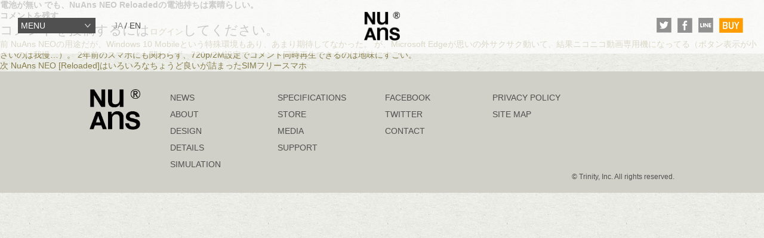

--- FILE ---
content_type: text/html; charset=UTF-8
request_url: https://neo.nuans.jp/media/%E9%9B%BB%E6%B1%A0%E3%81%8C%E7%84%A1%E3%81%84-%E3%81%A7%E3%82%82%E3%80%81nuans-neo-reloaded%E3%81%AE%E9%9B%BB%E6%B1%A0%E6%8C%81%E3%81%A1%E3%81%AF%E7%B4%A0%E6%99%B4%E3%82%89%E3%81%97%E3%81%84%E3%80%82/
body_size: 7566
content:
<!DOCTYPE html>
<html lang="ja" class="no-js">
<head>
	<meta charset="UTF-8">
	<meta name="viewport" content="width=device-width,initial-scale=1.0" />
	<meta http-equiv="Pragma" content="no-cache">
	<meta http-equiv="Cache-Control" content="no-cache">

	<link rel="profile" href="http://gmpg.org/xfn/11">
	<link rel="pingback" href="https://neo.nuans.jp/xmlrpc.php">

	<!-- iOS Safari -->
	<link rel="apple-touch-icon" sizes="180x180" href="/images/iconh.png">
	<!-- iOS Safari(旧) / Android標準ブラウザ(一部) -->
	<link rel="apple-touch-icon-precomposed" href="/images/iconh.png">
	<!-- Android標準ブラウザ(一部) -->
	<link rel="shortcut icon" href="/images/iconh.png">
	<!-- Android Chrome -->
	<link rel="icon" sizes="192x192" href="/images/iconh.png">
	
	<!--[if lt IE 9]>
	<script src="https://neo.nuans.jp/wp-content/themes/neo/js/html5.js"></script>
	<![endif]-->
	<script>(function(html){html.className = html.className.replace(/\bno-js\b/,'js')})(document.documentElement);</script>
<title>電池が無い でも、NuAns NEO Reloadedの電池持ちは素晴らしい。 &#8211; NuAns NEO</title>
<meta name='robots' content='max-image-preview:large' />
<link rel='dns-prefetch' href='//fonts.googleapis.com' />
<link rel="alternate" type="application/rss+xml" title="NuAns NEO &raquo; フィード" href="https://neo.nuans.jp/feed/" />
<link rel="alternate" type="application/rss+xml" title="NuAns NEO &raquo; コメントフィード" href="https://neo.nuans.jp/comments/feed/" />
<link rel="alternate" type="application/rss+xml" title="NuAns NEO &raquo; 電池が無い でも、NuAns NEO Reloadedの電池持ちは素晴らしい。 のコメントのフィード" href="https://neo.nuans.jp/media/%e9%9b%bb%e6%b1%a0%e3%81%8c%e7%84%a1%e3%81%84-%e3%81%a7%e3%82%82%e3%80%81nuans-neo-reloaded%e3%81%ae%e9%9b%bb%e6%b1%a0%e6%8c%81%e3%81%a1%e3%81%af%e7%b4%a0%e6%99%b4%e3%82%89%e3%81%97%e3%81%84%e3%80%82/feed/" />
<link rel="alternate" title="oEmbed (JSON)" type="application/json+oembed" href="https://neo.nuans.jp/wp-json/oembed/1.0/embed?url=https%3A%2F%2Fneo.nuans.jp%2Fmedia%2F%25e9%259b%25bb%25e6%25b1%25a0%25e3%2581%258c%25e7%2584%25a1%25e3%2581%2584-%25e3%2581%25a7%25e3%2582%2582%25e3%2580%2581nuans-neo-reloaded%25e3%2581%25ae%25e9%259b%25bb%25e6%25b1%25a0%25e6%258c%2581%25e3%2581%25a1%25e3%2581%25af%25e7%25b4%25a0%25e6%2599%25b4%25e3%2582%2589%25e3%2581%2597%25e3%2581%2584%25e3%2580%2582%2F" />
<link rel="alternate" title="oEmbed (XML)" type="text/xml+oembed" href="https://neo.nuans.jp/wp-json/oembed/1.0/embed?url=https%3A%2F%2Fneo.nuans.jp%2Fmedia%2F%25e9%259b%25bb%25e6%25b1%25a0%25e3%2581%258c%25e7%2584%25a1%25e3%2581%2584-%25e3%2581%25a7%25e3%2582%2582%25e3%2580%2581nuans-neo-reloaded%25e3%2581%25ae%25e9%259b%25bb%25e6%25b1%25a0%25e6%258c%2581%25e3%2581%25a1%25e3%2581%25af%25e7%25b4%25a0%25e6%2599%25b4%25e3%2582%2589%25e3%2581%2597%25e3%2581%2584%25e3%2580%2582%2F&#038;format=xml" />
<style id='wp-img-auto-sizes-contain-inline-css' type='text/css'>
img:is([sizes=auto i],[sizes^="auto," i]){contain-intrinsic-size:3000px 1500px}
/*# sourceURL=wp-img-auto-sizes-contain-inline-css */
</style>
<style id='wp-emoji-styles-inline-css' type='text/css'>

	img.wp-smiley, img.emoji {
		display: inline !important;
		border: none !important;
		box-shadow: none !important;
		height: 1em !important;
		width: 1em !important;
		margin: 0 0.07em !important;
		vertical-align: -0.1em !important;
		background: none !important;
		padding: 0 !important;
	}
/*# sourceURL=wp-emoji-styles-inline-css */
</style>
<style id='wp-block-library-inline-css' type='text/css'>
:root{--wp-block-synced-color:#7a00df;--wp-block-synced-color--rgb:122,0,223;--wp-bound-block-color:var(--wp-block-synced-color);--wp-editor-canvas-background:#ddd;--wp-admin-theme-color:#007cba;--wp-admin-theme-color--rgb:0,124,186;--wp-admin-theme-color-darker-10:#006ba1;--wp-admin-theme-color-darker-10--rgb:0,107,160.5;--wp-admin-theme-color-darker-20:#005a87;--wp-admin-theme-color-darker-20--rgb:0,90,135;--wp-admin-border-width-focus:2px}@media (min-resolution:192dpi){:root{--wp-admin-border-width-focus:1.5px}}.wp-element-button{cursor:pointer}:root .has-very-light-gray-background-color{background-color:#eee}:root .has-very-dark-gray-background-color{background-color:#313131}:root .has-very-light-gray-color{color:#eee}:root .has-very-dark-gray-color{color:#313131}:root .has-vivid-green-cyan-to-vivid-cyan-blue-gradient-background{background:linear-gradient(135deg,#00d084,#0693e3)}:root .has-purple-crush-gradient-background{background:linear-gradient(135deg,#34e2e4,#4721fb 50%,#ab1dfe)}:root .has-hazy-dawn-gradient-background{background:linear-gradient(135deg,#faaca8,#dad0ec)}:root .has-subdued-olive-gradient-background{background:linear-gradient(135deg,#fafae1,#67a671)}:root .has-atomic-cream-gradient-background{background:linear-gradient(135deg,#fdd79a,#004a59)}:root .has-nightshade-gradient-background{background:linear-gradient(135deg,#330968,#31cdcf)}:root .has-midnight-gradient-background{background:linear-gradient(135deg,#020381,#2874fc)}:root{--wp--preset--font-size--normal:16px;--wp--preset--font-size--huge:42px}.has-regular-font-size{font-size:1em}.has-larger-font-size{font-size:2.625em}.has-normal-font-size{font-size:var(--wp--preset--font-size--normal)}.has-huge-font-size{font-size:var(--wp--preset--font-size--huge)}.has-text-align-center{text-align:center}.has-text-align-left{text-align:left}.has-text-align-right{text-align:right}.has-fit-text{white-space:nowrap!important}#end-resizable-editor-section{display:none}.aligncenter{clear:both}.items-justified-left{justify-content:flex-start}.items-justified-center{justify-content:center}.items-justified-right{justify-content:flex-end}.items-justified-space-between{justify-content:space-between}.screen-reader-text{border:0;clip-path:inset(50%);height:1px;margin:-1px;overflow:hidden;padding:0;position:absolute;width:1px;word-wrap:normal!important}.screen-reader-text:focus{background-color:#ddd;clip-path:none;color:#444;display:block;font-size:1em;height:auto;left:5px;line-height:normal;padding:15px 23px 14px;text-decoration:none;top:5px;width:auto;z-index:100000}html :where(.has-border-color){border-style:solid}html :where([style*=border-top-color]){border-top-style:solid}html :where([style*=border-right-color]){border-right-style:solid}html :where([style*=border-bottom-color]){border-bottom-style:solid}html :where([style*=border-left-color]){border-left-style:solid}html :where([style*=border-width]){border-style:solid}html :where([style*=border-top-width]){border-top-style:solid}html :where([style*=border-right-width]){border-right-style:solid}html :where([style*=border-bottom-width]){border-bottom-style:solid}html :where([style*=border-left-width]){border-left-style:solid}html :where(img[class*=wp-image-]){height:auto;max-width:100%}:where(figure){margin:0 0 1em}html :where(.is-position-sticky){--wp-admin--admin-bar--position-offset:var(--wp-admin--admin-bar--height,0px)}@media screen and (max-width:600px){html :where(.is-position-sticky){--wp-admin--admin-bar--position-offset:0px}}

/*# sourceURL=wp-block-library-inline-css */
</style>
<style id='classic-theme-styles-inline-css' type='text/css'>
/*! This file is auto-generated */
.wp-block-button__link{color:#fff;background-color:#32373c;border-radius:9999px;box-shadow:none;text-decoration:none;padding:calc(.667em + 2px) calc(1.333em + 2px);font-size:1.125em}.wp-block-file__button{background:#32373c;color:#fff;text-decoration:none}
/*# sourceURL=/wp-includes/css/classic-themes.min.css */
</style>
<link rel='stylesheet' id='twentyfifteen-fonts-css' href='https://fonts.googleapis.com/css?family=Noto+Sans%3A400italic%2C700italic%2C400%2C700%7CNoto+Serif%3A400italic%2C700italic%2C400%2C700%7CInconsolata%3A400%2C700&#038;subset=latin%2Clatin-ext' type='text/css' media='all' />
<link rel='stylesheet' id='genericons-css' href='https://neo.nuans.jp/wp-content/themes/neo/genericons/genericons.css?ver=3.2' type='text/css' media='all' />
<link rel='stylesheet' id='twentyfifteen-style-css' href='https://neo.nuans.jp/wp-content/themes/neo/style.css?ver=201690930' type='text/css' media='all' />
<script type="text/javascript" src="https://neo.nuans.jp/wp-includes/js/jquery/jquery.min.js?ver=3.7.1" id="jquery-core-js"></script>
<script type="text/javascript" src="https://neo.nuans.jp/wp-includes/js/jquery/jquery-migrate.min.js?ver=3.4.1" id="jquery-migrate-js"></script>
<link rel="https://api.w.org/" href="https://neo.nuans.jp/wp-json/" /><link rel="EditURI" type="application/rsd+xml" title="RSD" href="https://neo.nuans.jp/xmlrpc.php?rsd" />
<meta name="generator" content="WordPress 6.9" />
<link rel="canonical" href="https://neo.nuans.jp/media/%e9%9b%bb%e6%b1%a0%e3%81%8c%e7%84%a1%e3%81%84-%e3%81%a7%e3%82%82%e3%80%81nuans-neo-reloaded%e3%81%ae%e9%9b%bb%e6%b1%a0%e6%8c%81%e3%81%a1%e3%81%af%e7%b4%a0%e6%99%b4%e3%82%89%e3%81%97%e3%81%84%e3%80%82/" />
<link rel='shortlink' href='https://neo.nuans.jp/?p=1207' />
<style type="text/css">
.qtranxs_flag_ja {background-image: url(https://neo.nuans.jp/wp-content/plugins/qtranslate-x/flags/jp.png); background-repeat: no-repeat;}
.qtranxs_flag_en {background-image: url(https://neo.nuans.jp/wp-content/plugins/qtranslate-x/flags/gb.png); background-repeat: no-repeat;}
</style>
<link hreflang="ja" href="https://neo.nuans.jp/media/%E9%9B%BB%E6%B1%A0%E3%81%8C%E7%84%A1%E3%81%84-%E3%81%A7%E3%82%82%E3%80%81nuans-neo-reloaded%E3%81%AE%E9%9B%BB%E6%B1%A0%E6%8C%81%E3%81%A1%E3%81%AF%E7%B4%A0%E6%99%B4%E3%82%89%E3%81%97%E3%81%84%E3%80%82/?lang=ja" rel="alternate" />
<link hreflang="en" href="https://neo.nuans.jp/media/%E9%9B%BB%E6%B1%A0%E3%81%8C%E7%84%A1%E3%81%84-%E3%81%A7%E3%82%82%E3%80%81nuans-neo-reloaded%E3%81%AE%E9%9B%BB%E6%B1%A0%E6%8C%81%E3%81%A1%E3%81%AF%E7%B4%A0%E6%99%B4%E3%82%89%E3%81%97%E3%81%84%E3%80%82/?lang=en" rel="alternate" />
<link hreflang="x-default" href="https://neo.nuans.jp/media/%E9%9B%BB%E6%B1%A0%E3%81%8C%E7%84%A1%E3%81%84-%E3%81%A7%E3%82%82%E3%80%81nuans-neo-reloaded%E3%81%AE%E9%9B%BB%E6%B1%A0%E6%8C%81%E3%81%A1%E3%81%AF%E7%B4%A0%E6%99%B4%E3%82%89%E3%81%97%E3%81%84%E3%80%82/" rel="alternate" />
<meta name="generator" content="qTranslate-X 3.4.6.8" />
<style type="text/css">.recentcomments a{display:inline !important;padding:0 !important;margin:0 !important;}</style>
	<meta name=”keywords” content=”NuAns, ニュアンス, Trinity, トリニティ, TENT, テント, NuAns NEO, NEO, ネオ, CORE, コア, FLIP, フリップ, TWOTONE, Design, デザイン, Microsoft, マイクロソフト, Windows, Windows 10, Windows 10 Mobile, ウィンドウズ, Smartphone, スマフォ, スマホ, スマートフォン、Continuum, コンティニアム, Lifestyle, ライフスタイル, Snapdragon 617, スナップドラゴン, USB Type-C, Type-C, 大容量, Tennage, テナージュ, Clarino, クラリーノ, Ultrasuede, ウルトラスエード, LTE, NFC, Bluetooth”>
	<meta name=”description” content=”手に馴染み、生活に寄り添う。ゼロから考え直した新しいデザイン。”>

	<meta property="og:title" content="手に馴染み、生活に寄り添う。ゼロから考え直した新しいデザイン。" />
	<meta property="og:description" content="生活の中心に、NuAnsを。今までにない新しいデバイス、NEO。ふと手にしたくなる、自分の傍に置いておきたくなる。最先端の便利なツールにも、そんな佇まいがあれば、暮らしに便利は寄り添うことができます。NEOは、あたらしい生活の中心に寄り沿う、今までにないデバイスが登場します。" />
	<meta property="og:url" content="https://neo.nuans.jp/" />
	<meta property="og:image" content="https://neo.nuans.jp/images/ogp2.png">


	<script type="text/javascript" src="/wp-content/themes/neo/js/jquery.easing.1.3.js"></script>
	<script type="text/javascript" src="/wp-content/themes/neo/js/jquery.inview.min.js"></script>

	<link href="/favicon.ico" rel="shortcut icon" type="image/x-icon"/>

	<script src="https://cdnjs.cloudflare.com/ajax/libs/iScroll/5.1.1/iscroll-min.js"></script>
	<script src="https://cdn.rawgit.com/ungki/bootstrap.dropdown/3.3.1/dropdown.min.js"></script>

	<script src="https://cdnjs.cloudflare.com/ajax/libs/drawer/2.4.0/css/drawer.min.css"></script>
	<link rel="stylesheet" type="text/css" href="/wp-content/themes/neo/css/drawer.css">
	
	
<!-- Global site tag (gtag.js) - Google Analytics -->
<script async src="https://www.googletagmanager.com/gtag/js?id=UA-92249072-1"></script>
<script>
  window.dataLayer = window.dataLayer || [];
  function gtag(){dataLayer.push(arguments);}
  gtag('js', new Date());

  gtag('config', 'UA-92249072-1');
</script>

<!-- Facebook Pixel Code -->
<script>
!function(f,b,e,v,n,t,s)
{if(f.fbq)return;n=f.fbq=function(){n.callMethod?
n.callMethod.apply(n,arguments):n.queue.push(arguments)};
if(!f._fbq)f._fbq=n;n.push=n;n.loaded=!0;n.version='2.0';
n.queue=[];t=b.createElement(e);t.async=!0;
t.src=v;s=b.getElementsByTagName(e)[0];
s.parentNode.insertBefore(t,s)}(window,document,'script',
'https://connect.facebook.net/en_US/fbevents.js');
 fbq('init', '1461071160611198'); 
 fbq('track', 'PageView');
</script>
<noscript>
 <img height="1" width="1" 
src="https://www.facebook.com/tr?id=1461071160611198&ev=PageView
&noscript=1"/>
</noscript>
<!-- End Facebook Pixel Code -->

</head>

<body class="drawer drawer-left">

<div class="drawer-main drawer-default fixed sp_parts">
    <nav class="drawer-nav" role="navigation">
    <ul class="nav drawer-nav-list">
    			<li>
<ul class="language-chooser language-chooser-text qtranxs_language_chooser" id="qtranslate-chooser">
<li class="lang-ja active"><a href="https://neo.nuans.jp/media/%E9%9B%BB%E6%B1%A0%E3%81%8C%E7%84%A1%E3%81%84-%E3%81%A7%E3%82%82%E3%80%81nuans-neo-reloaded%E3%81%AE%E9%9B%BB%E6%B1%A0%E6%8C%81%E3%81%A1%E3%81%AF%E7%B4%A0%E6%99%B4%E3%82%89%E3%81%97%E3%81%84%E3%80%82/?lang=ja" hreflang="ja" title="JA (ja)" class="qtranxs_text qtranxs_text_ja"><span>JA</span></a></li>
<li class="lang-en"><a href="https://neo.nuans.jp/media/%E9%9B%BB%E6%B1%A0%E3%81%8C%E7%84%A1%E3%81%84-%E3%81%A7%E3%82%82%E3%80%81nuans-neo-reloaded%E3%81%AE%E9%9B%BB%E6%B1%A0%E6%8C%81%E3%81%A1%E3%81%AF%E7%B4%A0%E6%99%B4%E3%82%89%E3%81%97%E3%81%84%E3%80%82/?lang=en" hreflang="en" title="EN (en)" class="qtranxs_text qtranxs_text_en"><span>EN</span></a></li>
</ul><div class="qtranxs_widget_end"></div>
</li>	
				<li><a href="/news/">NEWS</a></li>
				<li><a href="/about/">ABOUT</a></li>
				<li><a href="/design/">DESIGN</a></li>
				<li><a href="/details/">DETAILS</a></li>
				<li><a href="/simulation/?lang=jp" target="_blank">SIMULATION</a></li>
				<li><a href="/spec/">SPECIFICATIONS</a></li>
				<li><a href="/store/">STORE</a></li>
				<li><a href="/media/">MEDIA</a></li>
				<li><a href="/support/">SUPPORT</a></li>				
    </ul>
    </nav>
</div>
 

<script src="https://neo.nuans.jp/wp-content/themes/neo/js/drawer.js"></script>
<script>
( function( $ ) {
$(function() {

 	$(".drawer").drawer();

});//end jquery
} )( jQuery );
</script>



<header id="masthead" class="site-header" role="banner">
	<h1 class="site-title"><a href="https://neo.nuans.jp/" rel="home"><img src="/images/logoNuAns.png" alt="NuAns"/></a>
	</h1>
</header><!-- .site-header -->
<div class="social">
	<ul>
		<li><a href="https://twitter.com/share?url=http%3A%2F%2Fneo.nuans.jp&text=%5bNuAns%5d%20%e3%83%8b%e3%83%a5%e3%82%a2%e3%83%b3%e3%82%b9%20%7c%20NEO%20%7c%20%e7%94%9f%e6%b4%bb%e3%81%ae%e4%b8%ad%e5%bf%83%e3%81%ab%e3%80%81NuAns%e3%82%92%e3%80%82%20%23NuAns%20%23NEO%20%23Windows10Mobile" target="_blank"><img src="/images/btnTwitter.png" alt=""/></a></li>
		<li><a href="https://www.facebook.com/sharer/sharer.php?u=http%3A%2F%2Fneo.nuans.jp" onclick="window.open(this.href, 'facebook_share', 'width=550, height=450,personalbar=0,toolbar=0,scrollbars=1,resizable=1'); return false;"><img src="/images/btnFacebook.png" alt=""/></a></li>
		<li><a href="http://line.me/R/msg/text/?%5bNuAns%5d%20%e3%83%8b%e3%83%a5%e3%82%a2%e3%83%b3%e3%82%b9%20%7c%20NEO%20%7c%20%e7%94%9f%e6%b4%bb%e3%81%ae%e4%b8%ad%e5%bf%83%e3%81%ab%e3%80%81NuAns%e3%82%92%e3%80%82%20%23NuAns%20%23NEO%20%23Windows10Mobile" target="_blank" class="pc"><img src="/images/btnLINE.png" alt=""/></a></li>
		<li class="buy"><a href="http://nuansstore.jp/ " target="_blank"><img src="/images/btnBuy.png" alt=""/></a></li>
	</ul>
</div>
<div class="header-bg"></div>

	<div class="main-nav pc_parts">

		<p class="btn-menu"><a href="#"><span>MENU</span><i></i></a></p>

		<nav>
			<ul class="cf">
				<li><a href="/news/">NEWS</a></li>
				<li><a href="/about/">ABOUT</a></li>
				<li><a href="/design/">DESIGN</a></li>
				<li><a href="/details/">DETAILS</a></li>
				<li><a href="/simulation/?lang=jp" target="_blank">SIMULATION</a></li>
				<li><a href="/spec/">SPECIFICATIONS</a></li>
				<li><a href="/store/">STORE</a></li>
				<li><a href="/media/">MEDIA</a></li>
				<li><a href="/support/">SUPPORT</a></li>			</ul>
		</nav>
	</div>

	<div class="language pc_parts">
<ul class="language-chooser language-chooser-text qtranxs_language_chooser" id="qtranslate-chooser">
<li class="lang-ja active"><a href="https://neo.nuans.jp/media/%E9%9B%BB%E6%B1%A0%E3%81%8C%E7%84%A1%E3%81%84-%E3%81%A7%E3%82%82%E3%80%81nuans-neo-reloaded%E3%81%AE%E9%9B%BB%E6%B1%A0%E6%8C%81%E3%81%A1%E3%81%AF%E7%B4%A0%E6%99%B4%E3%82%89%E3%81%97%E3%81%84%E3%80%82/?lang=ja" hreflang="ja" title="JA (ja)" class="qtranxs_text qtranxs_text_ja"><span>JA</span></a></li>
<li class="lang-en"><a href="https://neo.nuans.jp/media/%E9%9B%BB%E6%B1%A0%E3%81%8C%E7%84%A1%E3%81%84-%E3%81%A7%E3%82%82%E3%80%81nuans-neo-reloaded%E3%81%AE%E9%9B%BB%E6%B1%A0%E6%8C%81%E3%81%A1%E3%81%AF%E7%B4%A0%E6%99%B4%E3%82%89%E3%81%97%E3%81%84%E3%80%82/?lang=en" hreflang="en" title="EN (en)" class="qtranxs_text qtranxs_text_en"><span>EN</span></a></li>
</ul><div class="qtranxs_widget_end"></div>
</div>

	<div class="main-nav sp_parts">
		<button  class="drawer-toggle drawer-hamburger">
		    <span class="sr-only"></span> 
		    <span class="drawer-hamburger-icon"></span>
		</button>
	</div>


<div class="site drawer-overlay japanese">


	



<script type="text/javascript" src="/wp-content/themes/neo/js/sub.js"></script>

	<div id="primary" class="content-area">
		<main id="main" class="site-main" role="main">

		
<article>
	
	<header class="entry-header">
		<h3 class="entry-title">電池が無い でも、NuAns NEO Reloadedの電池持ちは素晴らしい。</h3>	</header><!-- .entry-header -->

	<div class="entry-content">
			</div><!-- .entry-content -->

	
	<footer class="entry-footer">
					</footer><!-- .entry-footer -->

</article><!-- #post-## -->

<div id="comments" class="comments-area">

	
	
		<div id="respond" class="comment-respond">
		<h3 id="reply-title" class="comment-reply-title">コメントを残す <small><a rel="nofollow" id="cancel-comment-reply-link" href="/media/%E9%9B%BB%E6%B1%A0%E3%81%8C%E7%84%A1%E3%81%84-%E3%81%A7%E3%82%82%E3%80%81nuans-neo-reloaded%E3%81%AE%E9%9B%BB%E6%B1%A0%E6%8C%81%E3%81%A1%E3%81%AF%E7%B4%A0%E6%99%B4%E3%82%89%E3%81%97%E3%81%84%E3%80%82/#respond" style="display:none;">コメントをキャンセル</a></small></h3><p class="must-log-in">コメントを投稿するには<a href="https://neo.nuans.jp/wp-login.php?redirect_to=https%3A%2F%2Fneo.nuans.jp%2Fmedia%2F%25e9%259b%25bb%25e6%25b1%25a0%25e3%2581%258c%25e7%2584%25a1%25e3%2581%2584-%25e3%2581%25a7%25e3%2582%2582%25e3%2580%2581nuans-neo-reloaded%25e3%2581%25ae%25e9%259b%25bb%25e6%25b1%25a0%25e6%258c%2581%25e3%2581%25a1%25e3%2581%25af%25e7%25b4%25a0%25e6%2599%25b4%25e3%2582%2589%25e3%2581%2597%25e3%2581%2584%25e3%2580%2582%2F">ログイン</a>してください。</p>	</div><!-- #respond -->
	
</div><!-- .comments-area -->

	<nav class="navigation post-navigation" aria-label="投稿">
		<h2 class="screen-reader-text">投稿ナビゲーション</h2>
		<div class="nav-links"><div class="nav-previous"><a href="https://neo.nuans.jp/media/nuans-neo%e3%81%ae%e7%94%a8%e9%80%94%e3%81%a0%e3%81%8c%e3%80%81windows-10-mobile%e3%81%a8%e3%81%84%e3%81%86%e7%89%b9%e6%ae%8a%e7%92%b0%e5%a2%83%e3%82%82%e3%81%82%e3%82%8a%e3%80%81%e3%81%82%e3%81%be/" rel="prev"><span class="meta-nav" aria-hidden="true">前</span> <span class="screen-reader-text">前の投稿:</span> <span class="post-title">NuAns NEOの用途だが、Windows 10 Mobileという特殊環境もあり、あまり期待してなかった。 が、Microsoft Edgeが思いの外サクサク動いて、結果ニコニコ動画専用機になってる（ボタン表示が小さいのは我慢…）。 2年前のスマホにも関わらず、720p/2M設定でコメント同時再生できるのは地味にすごい。</span></a></div><div class="nav-next"><a href="https://neo.nuans.jp/media/nuans-neo-reloaded%e3%81%af%e3%81%84%e3%82%8d%e3%81%84%e3%82%8d%e3%81%aa%e3%81%a1%e3%82%87%e3%81%86%e3%81%a9%e8%89%af%e3%81%84%e3%81%8c%e8%a9%b0%e3%81%be%e3%81%a3%e3%81%9fsim%e3%83%95%e3%83%aa/" rel="next"><span class="meta-nav" aria-hidden="true">次</span> <span class="screen-reader-text">次の投稿:</span> <span class="post-title">NuAns NEO [Reloaded]はいろいろなちょうど良いが詰まったSIMフリースマホ</span></a></div></div>
	</nav>
		</main><!-- .site-main -->
	</div><!-- .content-area -->

</div><!-- .site -->






<div class="footer pc_parts">
	<footer>
		<h1><a href="/"><img src="/images/logoNuAnsFooter.png" alt=""/></a></h1>
		<ul class="cf">
			<li><a href="/news/">News</a></li>
			<li><a href="/about/">About</a></li>
			<li><a href="/design/">Design</a></li>
			<li><a href="/details/">Details</a></li>
      <li><a href="/simulation/?lang=jp" target="_blank">Simulation</a></li>
		</ul>
		<ul class="cf">
			
      
			<li><a href="/spec/">Specifications</a></li>
			<li><a href="/store/">Store</a></li>
			<li><a href="/media/">Media</a></li>
      <li><a href="/support/">SUPPORT</a></li>      

		</ul>
		<ul class="cf">
			<li><a href="https://www.facebook.com/nuans.jp" target="_blank">Facebook</a></li>
			<li><a href="https://mobile.twitter.com/nuans_jp" target="_blank">Twitter</a></li>
			<li><a href="http://nuans.jp/contact">Contact</a></li>
			
		</ul>
		<ul class="cf">
			<li><a href="/policy/">Privacy Policy</a></li>
			<li><a href="/sitemap/">Site Map</a></li>
					</ul>
		<p class="cr">© Trinity, Inc. All rights reserved.</p>
	</footer>
</div>




<div class="footer sp_parts">
  <footer>
    
    <ul class="cf">
      <li><a href="/news/">News</a></li>
      <li><a href="/about/">About</a></li>
      <li><a href="/design/">Design</a></li>
      <li><a href="/details/">Details</a></li>
      <li><a href="/simulation/?lang=jp" target="_blank">Simulation</a></li>
      
    </ul>
    <ul class="cf">
      
      <li><a href="/spec/">Specifications</a></li>
      <li><a href="/store/">Store</a></li>
      <li><a href="/media/">Media</a></li>
      <li><a href="/support/">SUPPORT</a></li>
    </ul>
    <ul class="cf">
      <li><a href="https://www.facebook.com/nuans.jp" target="_blank">Facebook</a></li>
      <li><a href="https://mobile.twitter.com/nuans_jp" target="_blank">Twitter</a></li>
      <li><a href="http://nuans.jp/contact">Contact</a></li>
      
    </ul>
    <ul class="cf">
      <li class="harf harf1"><a href="/policy/">Privacy Policy</a></li>
      <li class="harf"><a href="/sitemap/">Site Map</a></li>
             
    </ul>
    <div class="cf">
    <h1><a href="http:nuans.jp"><img src="/images/logoNuAnsFooter.png" alt=""/></a></h1>
    <p class="cr">© Trinity, Inc. All rights reserved.</p>
    </div>
  </footer>
</div>




<!-- Twitter single-event website tag code -->
<script src="//platform.twitter.com/oct.js" type="text/javascript"></script>
<script type="text/javascript">twttr.conversion.trackPid('nwb0k', { tw_sale_amount: 0, tw_order_quantity: 0 });</script>
<noscript>
<img height="1" width="1" style="display:none;" alt="" src="https://analytics.twitter.com/i/adsct?txn_id=nwb0k&p_id=Twitter&tw_sale_amount=0&tw_order_quantity=0" />
<img height="1" width="1" style="display:none;" alt="" src="//t.co/i/adsct?txn_id=nwb0k&p_id=Twitter&tw_sale_amount=0&tw_order_quantity=0" />
</noscript>
<!-- End Twitter single-event website tag code --> 
</body>
</html>


--- FILE ---
content_type: text/css
request_url: https://neo.nuans.jp/wp-content/themes/neo/style.css?ver=201690930
body_size: 8762
content:
/*
Theme Name: Neo (NEO, Reloaded)テーマ
Theme URI: http://neo.nuans.jp/wp/neo/
Author: monocode,inc.
Author URI: http://monocode.jp/
Description: Original template for new smartphone, Neo.
Version: 1.0
License: GNU General Public License v2 or later
License URI: http://www.gnu.org/licenses/gpl-2.0.html
Tags: nuans,neo,trinity,monocode,adesigner,tsunagaru inc.,tent

This theme, like WordPress, is licensed under the GPL.
Use it to make something cool, have fun, and share what you've learned with others.
*/

*{
	margin:0;padding:0;
	webkit-box-sizing: border-box;
    -moz-box-sizing: border-box;
    box-sizing: border-box;
    font-family: "DIN Alternate", Verdana, Roboto, "Droid Sans", "ヒラギノ角ゴ ProN W3", "Hiragino Kaku Gothic ProN", "游ゴシック", YuGothic, "メイリオ", Meiryo, sans-serif;
    font-size:14px;font-size:1.4rem;
    /*line-height:2.0em;*/
}

header,footer,article,section{display:block;}

/* For modern browsers */
.cf:before,
.cf:after {
    content:"";
    display:table;
}
 
.cf:after {
    clear:both;
}
 
/* For IE 6/7 (trigger hasLayout) */
.cf {
    zoom:1;
}
html{font-size:62.5%;}
body{background-image: url(/images/bg.jpg);background-size: 200px 200px; }
h1,h2,h3,h4,h5,li,td,p,div{color: #505050;}

p{font-size:2.2rem;}
li{list-style: none;}
a{text-decoration: none;}
img{text-align: 0;vertical-align: bottom;}

a {
  text-decoration: none;
  color: #857b49;
}
a:hover, a:focus {
  text-decoration: underline;
}
a:visited {
  color: #857b49;
}
a:focus {
  color: #a5995c;
}
a:hover {
  color: #a5995c;
}
a:active {
  color: #a5995c;
}


.sp_parts{display:none;}

#masthead h1 {position: fixed;top:20px;left:50%;margin-left: -30px;z-index:1000;}
#masthead h1 img{width:60px;}

.main-nav{position: fixed;left: 30px;top: 30px;width:300px;z-index:300;}

.btn-menu{border: 0;background-color: #505050;color: #fff;padding:5px;font-size:1.4rem;width:130px;}
.btn-menu span{display: inline-block;width:37px;}
.btn-menu i{width:10px;height:8px;display: inline-block;background-image: url(/images/menuArrows.png);background-size: 10px 16px;margin-left:70px;}
.btn-menu a{color: #fff;}
.main-nav ul{height:248px;overflow: hidden;}
.main-nav ul li{background-color: #505050;color: #fff;padding:5px;font-size:1.4rem;width:130px;}
.main-nav ul li a{color:#fff;display: block;cursor: default;line-height: 1.5em;}

.social{position: fixed;right: 30px;top: 30px;width:160px;z-index:300;}
.social ul li{float:left;width:25px;margin-left:10px;list-style: none;}
.social ul li.buy{width:40px;}
.social ul li img{width:100%;}

.language{position: fixed;left: 190px;top: 35px;width:160px;z-index:300;}
.language ul li{display: inline-block;margin:0 0px 0 0;color:#464646;}
.language ul .lang-ja:after{content:" / ";}
.language ul li a{color:#464646;}
.language ul .active a{color:#969696;}
.header-bg{height:90px;width:100%;background-color: rgba(255,255,255,0.7);position: fixed;z-index:200;top:0px;left:0px;}

.footer{background-color: #d0d0c8;}
.footer footer{width:980px;margin:0 auto;padding:30px 0 20px 0;}
.footer footer h1{width:85px;float: left;margin-right:50px;}
.footer footer h1 img{width:85px;}
.footer footer ul{width:180px;float: left;}
.footer footer ul li{width:180px;font-size: 1.4rem;}
.footer footer ul li a{color: #505050;text-transform: uppercase;line-height:2.0em;}
.footer footer .cr{clear: both;text-align: right;font-size: 1.2rem;}

footer ul li a {
  text-decoration: none;
  color: #464646;
}
footer ul li a:hover, footer ul li a:focus {
  text-decoration: underline;
}
footer ul li a:visited {
  color: #464646;
}
footer ul li a:focus {
  color: #464646;
}
footer ul li a:hover {
  color: #969696;
}
footer ul li a:active {
  color: #969696;
}




/* Top Page */
/*.logo-neo{position:absolute;z-index: 101;bottom:20px;left:50%;margin-left:-80px;}*/
.logo-neo {
    position: absolute;
    z-index: 101;
    bottom: 20px;
    left: 100;
    width: 100%;
    text-align: center;
}
.logo-neo img{width:160px;}


.keyvisual{width:100%;height:900px;position: relative;z-index: 100;top:0px;left:0px;overflow: hidden;}
.keyvisual ul{width:100%;position: absolute;top:50%;left:50%;}
.keyvisual ul li{position:absolute;top:0px;left:0px;opacity:0;display: hidden;}
.keyvisual ul li img{width:100%;}

.thumbnails {position: relative;padding:20px;background-color: #fff;}
.thumbnails ul {width:980px;margin:0 auto;text-align: center;}
.thumbnails ul li {display: inline-block;width:18%;margin:0 0.5%;}
.thumbnails ul li img{width:100%;cursor: pointer;}

.keyvisual .keyvisual__play {
    display: block;
    position: absolute;
    display: block;
    top: 48%;
    left: 0;
    right: 0;
    margin: 0 auto;
    z-index: 100;
    text-indent: -119988px;
    overflow: hidden;
    text-align: left;
    text-transform: capitalize;
    background-image: url('./images/play.png');
    background-repeat: no-repeat;
    background-position: 50% 50%;
    width: 60px;
    width: 6rem;
    height: 60px;
    height: 6rem;
    background-size: 100% 100%;
}
@media screen and (min-width: 480px){
    .keyvisual .keyvisual__play {
        width: 120px;
        width: 12rem;
        height: 120px;
        height: 12rem;
    }
}
.fs-lightbox {
    z-index: 1001;
}
.fs-lightbox-close {
    padding: 2px 4px;
    background-color: rgba(0,0,0,0.1);
    color: #fff;
}
.fs-lightbox-mobile.fs-lightbox-touch .fs-lightbox-toggle {
    display:none;
}

.main{position:relative;}

.main .inner{width:980px;margin:0 auto;}
.main .spacer{margin:80px auto;}
.main .inner .contents{margin:4.0rem 0;}
.main .inner .contents.concept { margin: 4.0rem 0 8.0rem; }
.gd-logo { text-align: center; }
.gd-logo img {  width: 204px; width: 20.4rem; }
.concept h2{font-size:36px;font-size:3.6rem;line-height: 1.2;text-align: center;margin:5.0rem auto 5.0rem;width:50.25rem;}
.concept h2 img{width:100%;}

.concept h3{font-size:30px;font-size:3.0rem;font-weight:normal;text-align: center;margin:3.0rem 0;line-height:1.5em;}

.show-more,.show-list{margin:20px 0;text-align: right;font-size:1.4rem;}
.show-more a{color:#ff9b00;}
.show-list a{color:#857b49;}
.backtohome{text-align: center;font-size:1.4rem;margin:20px 0;clear:both;}
.backtohome a{color:#ff9b00;}

.text {margin:30px 0;}
.text h4{margin:30px 0;font-size:1.8rem;margin-left:1.5rem;}
.column1{width:51.25rem;float:none;margin:0 auto;}
.column1 p{font-size:14px;font-size:1.4rem;line-height:2.0em;margin:1rem 0;}

.column2{width:50%;float:left;}
.column2 p{font-size:14px;font-size:1.4rem;line-height:2.0em;margin:0 2rem 2.8rem 2rem;}

.main .inner .news{/*width:76.8rem;*/width:960px;margin:0 auto;}
.news h3{font-size:15px;font-size:1.5rem;padding:0.5rem 0;margin:1rem 0;}
.news ul{border-top:2px #505050 solid;border-bottom:2px #505050 solid;padding:2.0rem;}
.news ul li {margin:10px 0;}
.news ul li h4{width:15%;float:left;font-size:14px;font-size:1.4rem;color: #857b49;}
.news ul li p{width:85%;float:left;font-size:14px;font-size:1.4rem;}
.news ul li a{color:#505050;}

.banner {width:50%;float:left;padding:10px;margin-bottom:0px;}
.banner img{width:100%;}

.bg-about{background-color: #fff;}
.bg-about .inner{background-color: #fff;width:100%;max-width:980px;margin:0 auto;}
.about{padding:6.0rem 0;}
.about .lead{width:600px;position:absolute;top:40px;right:40px;}
.about .lead h2{text-align: right;margin:20px 0;font-size:3.2rem;font-weight: normal;line-height:1.5em;}
/*.about .lead h2 img{width:160px;}*/
.about .lead p{font-size:1.4rem;padding:0;text-align: right;line-height:2.0em;}
.about .lead .show-more{text-align: right;}

.about .image{width:50%;float:left;text-align: center;}
.about .image img{width:310px;margin:0 auto;}

.detail1{position: relative;}
.detail1 h2{position: absolute;bottom:90px;right:40px;text-align: right;font-size:3.2rem;font-weight:normal;line-height:1.5em;margin:0;}
.detail1 p img{width:100%;}
.detail1 .show-more{position: absolute;bottom:40px;right:40px;text-align: right;font-size:3.2rem;font-weight:normal;line-height:1.5em;margin:0;}
.detail1 .show-more a{font-size:1.4rem;font-weight: normal;}

.detail2{position: relative;}
.detail2 h2{position: absolute;top:40px;left:40px;text-align: left;color: #fff;font-size:3.2rem;font-weight:normal;line-height:1.5em;margin:0;}
.detail2 p img{width:100%;}
.detail2 .show-more{position: absolute;top:180px;left:40px;text-align: left;font-size:3.2rem;font-weight:normal;line-height:1.5em;margin:0;}
.english .detail2 .show-more{top:90px;}
.detail2 .show-more a{font-size:1.4rem;font-weight: normal;}

.detail3{position: relative;}
.detail3 h2{position: absolute;top:9%;width:100%;text-align: center;color: #fff;font-size:3.2rem;font-weight:normal;line-height:1.5em;margin:0;}
.detail3 p img{width:100%;}
.detail3 .show-more{position: absolute;top:15%;text-align: center;width:100%;font-size:3.2rem;font-weight:normal;line-height:1.5em;margin:0;}
.detail3 .show-more a{font-size:1.4rem;font-weight: normal;}

.detail5{position: relative;}
.detail5 h2{position: absolute;top:40px;left:40px;text-align: left;font-size:3.2rem;font-weight:normal;line-height:1.5em;line-height:1.5em;margin:0;}
.detail5 p img{width:100%;}
.detail5 .show-more{position: absolute;top:120px;left:40px;text-align: left;font-size:3.2rem;font-weight:normal;line-height:1.5em;margin:0;}
.english .detail5 .show-more {top: 75px;}

.detail5 .show-more a{font-size:1.4rem;font-weight: normal;}

.detail4{position: relative;height:300px;width:100%;background-color: #fff;opacity:0;}
.detail4 .battery{width:50%;min-width:490px;height:300px;overflow: hidden;position: relative;top:0px;left:0px;float:left;border-right:1px solid #ccc;}


.detail4 .battery .caption1{width:40%;left:3%;top:2%;position: absolute;z-index:10;}
.detail4 .battery .caption2{width:40%;right:3%;top:2%;position: absolute;z-index:10;}

.detail4 .battery .caption h3{font-size:3.6rem;line-height:0.8em;text-align: left;position:absolute;top:0px;left:30px;}
.detail4 .battery .caption h3 span{font-size:1.6rem;}
.detail4 .battery .caption .time{font-size:2.0rem;text-align: left;position:absolute;top:70px;left:30px;opacity:1;}

.detail4 .battery .item{opacity:0;}
.detail4 .battery .item1{width:25%;left:13%;top:30%;position: absolute;}
.detail4 .battery .item2{width:25%;right:13%;top:30%;position: absolute;}

.detail4 .battery h2{font-size:2.4rem;line-height:1.5em;text-align: center;position:absolute;bottom:50px;left:50%;width:80%
    ;margin-left:-40%;}
.detail4 .battery .show-more{font-size:2.4rem;line-height:1em;text-align: center;position:absolute;bottom:0px;left:50%;width:80%;margin-left:-40%;}


.battery1 {
    height: 100%;
    width: 100%;
    position:absolute;
    top:0px;
    left:0px;
    transform: rotate(60deg);
    -webkit-transform: rotate(60deg);
}
.battery1_a{
    animation: battery1 3s;
    animation-iteration-count: 1;
    -webkit-animation: battery1 3s;
    -webkit-animation-iteration-count: 1;
}
@keyframes battery1 {
    0% { transform: rotate(0deg); }
    100% { transform: rotate(5820deg); } 
}
@-webkit-keyframes battery1 {
    0% { -webkit-transform: rotate(0deg); }
    100% { -webkit-transform: rotate(5820deg); }
}

.battery1 img{width:100%;position:absolute;left:0;top:0;}
.battery2 {
    height: 100%;
    width: 100%;
    position:absolute;
    top:0px;
    left:0px;
    transform: rotate(60deg);
    -webkit-transform: rotate(60deg);
}
.battery2_a{
    animation: battery2 6s;
    animation-iteration-count: 1;
    -webkit-animation: battery2 6s;
    -webkit-animation-iteration-count: 1;
}
@keyframes battery2 {
    0% { transform: rotate(0deg); }
    100% { transform: rotate(10140deg); } 
}
@-webkit-keyframes battery2 {
    0% { -webkit-transform: rotate(0deg); }
    100% { -webkit-transform: rotate(10140deg); }
}

.battery2 img{width:100%;height:100%;position:absolute;left:0;top:0;}


.detail4 .duration{width:50%;min-width:490px;height:300px;overflow: hidden;position: relative;top:0px;right:0px;float:left;}

.detail4 .duration .item{opacity:0;}
.detail4 .duration .item1{width:65%;left:-25%;top:0px;position: absolute;height:auto;}
.detail4 .duration .item2{width:65%;right:-25%;top:0px;position: absolute;height:auto;}
.detail4 .duration h2{font-size:2.4rem;line-height:1.5em;text-align: center;position:absolute;bottom:50px;left:50%;width:80%;margin-left:-40%;}
.detail4 .duration .show-more{font-size:2.4rem;line-height:1em;text-align: center;position:absolute;bottom:0px;left:50%;width:80%;margin-left:-40%;}

.duration1 {
    height: 100%;
    width: 100%;
    position:absolute;
    top:0px;
    left:0px;
    
}
.duration1_a{
    animation: duration1 2s;
    animation-iteration-count: 1;
    /* webkit用animation */
    -webkit-animation: duration1 2s;
    -webkit-animation-iteration-count: 1;
}
@keyframes duration1 {
    0% { transform: rotate(-180deg); }
    100% { transform: rotate(0deg); } 
}
@-webkit-keyframes duration1 {
     /* webkit用keyframes */ 
    0% { -webkit-transform: rotate(-180deg); }
    100% { -webkit-transform: rotate(0deg); }
}

.duration1 img{width:100%;height:100%;position:absolute;left:0px;top:0px;}
.duration2 {
    height: 100%;
    width: 100%;
    position:absolute;
    top:0px;
    right:0px;
}
.duration2_a{
    animation: duration2 2s;
    animation-iteration-count: 1;
    /* webkit用animation */
    -webkit-animation: duration2 2s;
    -webkit-animation-iteration-count: 1;
}
@keyframes duration2 {
    0% { transform: rotate(-180deg); }
    100% { transform: rotate(0deg); } 
}
@-webkit-keyframes duration2 {
     /* webkit用keyframes */ 
    0% { -webkit-transform: rotate(-180deg); }
    100% { -webkit-transform: rotate(0deg); }
}
.duration2 img{width:100%;position:absolute;left:0;top:0;}



.simulation{position: relative;top:0px;left:0px;}
.simulation h2{position: absolute;bottom:40px;left:40px;text-align: right;margin:0;}
.simulation h2 img{width:255px;}
.simulation .info{position: absolute;top:40px;right:40px;text-align: left;margin:0;width:450px;}
.simulation .info p{color: #fff;font-size: 1.4rem;line-height: 2.0em;}
.simulation .info p.lead{color: #fff;font-size: 3.2rem;}
.simulation .info .show-more {text-align: left;margin-top:60px;}
.simulation .info .show-more a{margin-bottom:10px;padding:10px;background-color:rgba(255,255,255,0.8);color: #ff9b00;font-size: 1.4rem;}
.simulation p img{width:100%;}
.simulation .image {position:relative;}
.simulation .image a{display:block;width:30%;position:absolute;bottom:10%;left:5%;}


/* TOP PARALLAX*/

.parallax{overflow: hidden;}
.parallax img{position:relative;}

/* ROTATION PICT*/

.rotate img{display:none;}


/* ABOUT */

.content-about h2{font-size:32px;font-size:3.2rem;text-align: center;margin:3.0rem 0;}
.content-about h3{font-size:24px;font-size:2.4rem;text-align: center;padding:20px 0;margin:3.0rem auto;border-top:2px solid #505050;border-bottom:2px solid #505050;width:70%;}
.content-about h4{font-size:24px;font-size:2.4rem;text-align: center;margin:3.0rem 0;margin-left:1.5rem;}

.content-about .profiles h4{text-align: left;font-size:2.0rem;width:51.25rem;margin:0 auto;}
.content-about .profiles h4 a{font-size:2.0rem;color:#857b49;}
.content-about .profiles h5{text-align: left;font-size:1.4rem;width:51.25rem;margin:0 auto;}


.bigimage{position: relative;}
.bigimage p img{width:100%;}

/*.profiles h4 a{color:#857b49;}*/

/* SUBPAGE COMMON */
.subpage {padding-top:80px;}
.subpage h2 {font-size:32px;font-size:3.2rem;text-align: left;margin:3.0rem 0;border-bottom:1px solid #505050;clear: both;}

/* DESIGN */

.content-design h2{font-size:32px;font-size:3.2rem;text-align: center;margin:3.0rem 0;margin-left:1.5rem;}
.content-design h3{font-size:24px;font-size:2.4rem;text-align: center;padding:20px 0;margin:3.0rem auto;border-top:2px solid #505050;border-bottom:2px solid #505050;width:70%;}
.content-design h4{font-size:24px;font-size:2.4rem;text-align: center;margin:3.0rem 0;/*margin-left:1.5rem;*/}
.content-design .text{width:76.8rem;margin:0 auto 30px;}
.content-design .first{margin-top:60px;}
.material {margin:60px auto 30px auto;width:51.25rem;width:76.8rem;}
.material .text{width:60%;float:left;margin:0;}
.material .text h4{margin:1.5rem;font-size: 1.8rem;text-align: left;}
.english .material .text h4{margin:2.0rem 1.5rem;}
.material .text p{font-size:1.4rem;line-height:2.0em;margin:1rem 1.5rem;}
.material .text .sub{font-size:1.2rem;text-align: right;}
.material .images{width:30%;float:right;}
.material .images .image {text-align: center;}
.material .images .image img{width:100%;}
.material .images .image img.logo{margin-bottom:20px;width:100%;}
.material .images .color{margin:10px 0;text-align: right;}
.material .images .color img{width:20px;margin-left:10px;}

/* MORE DETAILS */
.content-details h2{margin-bottom:50px;border-bottom:2px solid #505050;margin:30px 0;}
.content-details .text .image {margin:0 15px;}
.content-details .text .image img{width:100%;}
.content-details .text h4{font-size:24px;font-size:2.4rem;margin:20px 15px;}
.content-details .text p{font-size:14px;font-size:1.4rem;margin:20px 15px;}
.content-details .link {padding:30px 0;border-top:2px solid #505050;border-bottom:2px solid #505050;margin:30px 0;}
.content-details .link h3{font-size:32px;font-size:3.2rem;text-align: center;margin:3.0rem 0;}
.content-details .link .bt{text-align: center;}
.content-details .link .bt a{color: #ff9b00;}

/* SPEC */
.content-spec h2{border-bottom:2px solid #505050;}
.content-spec .image{padding:60px 30px 30px 30px;background-color: #fff;}
.content-spec .image img{width:100%;}
.content-spec .detail{padding:30px;background-color: #fff;}
.content-spec table{border-collapse:collapse;width:100%;border-top: 1px solid #505050;border-left: 1px solid #505050;}
.content-spec table th,.content-spec table td{text-align: left;padding:10px;font-size:14px;font-size:1.4rem;border-bottom: 1px solid #505050;border-right: 1px solid #505050;}

/* STORE */
.content-store .inner{width:76.8rem;}
.content-store h2{border-bottom:2px solid #505050;}
.content-store h3{color:#857b49;font-size:15px;font-size:1.5rem;font-weight:normal;margin:20px 15px;border-bottom:1px solid #505050;margin:0 0 1rem 0;}
.content-store table{border-collapse:collapse;width:100%;}
.content-store table th{width:30%;}
.content-store table td.tel{width:30%;}
.content-store table th,.content-store table td{text-align: left;padding:0.8rem 0;font-size:15px;font-size:1.5rem;font-weight: normal;}
.content-store table td a{color: #857b49;}

/* MEDIA */
.content-media h2{border-bottom:2px solid #505050;}
.content-media .press{background-color: #fff;padding:30px;}
.content-media .press h3{font-size:16px;font-size:1.6rem;color:#505050;margin:0 0 1rem 0;}
.content-media .press table{border-collapse:collapse;width:100%;}
.content-media .press td,
.content-media .press p{padding:5px;font-size:1.3rem;}
.content-media .press td,
.content-media .press p,
.content-media .press td a,
.content-media .press p a{font-size:13px;font-size:1.3rem;color:#857b49;}
.content-media .press .brands{margin-bottom:30px;}
.content-media .press .others{margin-top:30px;}
.content-media .press .others a{color: #ff9b00;}

.content-media .press td.products-name{width:60px;color:#505050;}

.content-media #media{position: relative;width: 100%;/*margin: 0 auto;*/}
.content-media .entry{width:320px;margin:1% 0;background-color: #fff;}
.content-media .entry .image{padding:10px;}
.content-media .entry img{width:100%;}
.content-media .entry .info{padding:0 10px 10px 10px;}
.content-media .entry .info .date{border-bottom: 1px solid #505050;color:#857b49;font-size: 16px;font-size:1.6rem;}
.content-media .entry .info h3{border-bottom: 1px solid #505050;color:#505050;font-size: 16px;font-size:1.6rem;margin:10px 0;padding-bottom:10px;}
.content-media .entry .info a{color:#505050;font-size: 14px;font-size:1.4rem;}

.english .content-media .pagination.jp{display:none;}
.japanese .content-media .pagination.en{display:none;}

.content-media .pc_parts #media{min-width:980px;}


/* NEWS */
.content-news .inner{}
.content-news .articles{width:65%;float:left;margin-top: 6px;margin-bottom:100px;}
.content-news .articles .article { margin-bottom: 50px;}
.content-news .side{width:30%;float:right;margin-bottom:100px;}
.content-news h2{border-bottom:2px solid #505050;}
.content-news .articles h2{border-bottom:1px solid #505050;color:#857b49;}
.content-news .side h2{margin: 0 0 20px 0;padding:0 0 10px 0;border-bottom: 2px solid #505050;font-size:1.8rem;border-bottom:1px solid #505050;color:#857b49;line-height: 1.5em;}

.content-news .side ul {margin:0 0 20px 0;}
.content-news .side ul li {font-size: 1.4rem;margin-bottom: 1.4rem;}
.content-news .side ul li a{font-size: 1.4rem;color:#505050;}

.content-news .articles h2 {font-size: 1.8rem;margin:0 0 20px 0;padding:0 0 10px 0;}
.content-news .articles h2 a{font-size: 1.8rem;color:#857b49;text-decoration: none;}
.content-news .articles .article .catch{width:100%;}
.content-news .articles .article img{width:100%;height:auto;}
.content-news .articles h3 {margin:20px 0;}
.content-news .articles h3 a{font-size: 1.8rem;color:#505050;text-decoration: none;}
.content-news .articles p{font-size: 1.4rem;line-height: 2.0em;margin: 2rem 0;color:#505050;text-decoration: none;}
.content-news .articles .more-link{display: block;text-align: right;text-decoration: none;color:#ff9b00;}

div.pagination {
    clear:both;
    padding:20px 0;
    position:relative;
    /*font-size:11px;*/
    /*line-height:13px ;*/
    background:none;
    /*margin:10px 0 20px;*/
    vertical-align: middle;
    border-bottom: 1px solid #505050;
}
 
div.pagination span, .pagination a {
    display:block;

    margin: 2px 2px 2px 0 ;
    padding:6px 9px 5px 9px ;
    text-decoration:none;
    width:auto ;
    color:#ff9b00 ;
}
 
div.pagination a:hover{
    color:#111 ;
}
 
div.pagination .current{
    margin: 2px 2px 2px 0 ;
    padding:6px 9px 5px 9px ;
    position: absolute;top:0px;left:50%;margin-left: -125px;width:250px;text-align: center;font-size:14px;font-size: 1.4rem;
}

div.pagination .bt_next{position: absolute;top:0px;right:10px;font-size:14px;font-size: 1.4rem;}
div.pagination .bt_back{position: absolute;top:0px;left:10px;font-size:14px;font-size: 1.4rem;}

/* PRIVACY POLICY */

.content-policy h3{font-size:1.8rem;margin:0 0 20px 0;}
.content-policy p{font-size:1.4rem;margin:0 0 20px 0;}
.content-policy ul{font-size:1.4rem;margin:0 0 20px 0;padding-left:20px;}
.content-policy ul li{font-size:1.4rem;margin:0 0 10px 0;list-style: disc;}

/* SITE MAP */
.content-sitemap .info {}
.content-sitemap .info ul{width:25%;margin:0 0 20px 0;float: left;}
.content-sitemap .info ul li{width:auto;font-size: 1.4rem;margin-bottom:20px;}
.content-sitemap .info ul li a{color: #505050;text-transform: uppercase;}

.download_3d{z-index:10000;position:fixed;width:1000px;height:800px;padding:60px;background-color: #fff;top:50%;left:50%;margin-top:-400px;margin-left:-500px;display:none;opacity: 0;zoom:1;}
.download_3d_bg{z-index:10000;position:fixed;display:none;opacity: 0;background-color: #000;top:0px;left:0px;}
.download_3d .content{opacity:0;}
.download_3d .agreement{height:65%;overflow-y: scroll;overflow-x: hidden;}
.download_3d h2{border-top:2px solid #505050;border-bottom:2px solid #505050;padding:10px;text-align: center;margin: 0 0 3.0rem 0;}
.download_3d h3{text-align: center;margin: 3.0rem 0;}
.download_3d .agreement h4{}
.download_3d .agreement p{font-size:13px;font-size:1.3rem;line-height: 2.0em;margin:0 0 1.3rem 0;}
.download_3d .bt_close{position:absolute;top:10px;right:10px;}
.download_3d .bt_close img{width:30px;}

.bt_download{text-align: center;margin-top: 3.0rem;}
.bt_download a{text-decoration: none;color:#ff9b00;}
.btdownload_p{text-align: right;}
.btdownload_p .btn-download{text-align: right;color:#ff9b00;}

.search-box {
  text-align: left;
  padding-top:20px;
}

.search-form label {
    font-weight: bold;
    font-size: 24px; font-size: 2.4rem;
    display: block;
    text-align: left;
    padding-right:20px;
  }
  /*  .screen-reader-text {
      display: none;
    }*/
.search-form .search-field__wrapper {
    position: relative;
    display: inline-block;
    width: 100%;
  }
.search-form .search-field {
    border: 2px solid #999;
    width: 100%;
  }
.search-form .search-submit {
    position: absolute;
    top: 1.2rem;
    right: 1rem;

    border: 0;
    background-color: transparent;
    padding: 0;

    text-indent: 200%;
    white-space: nowrap;
    overflow: hidden;
    background-image: url('/images/search_lens.png');
    background-repeat: no-repeat;
    background-position: 50% 50%;
    width: 20px; width: 2rem;
    height: 15px; height: 1.5rem;
    background-size: 100% 100%;
  }

@media screen and (min-width: 768px){

.search-form label {
      display: inline-block;
    }
.search-form .screen-reader-text {
    }
.search-form .search-field__wrapper {
      width: 40%;
    }

}


@media screen and (max-width: 1024px) {

.main .inner {width: auto;margin: 0 auto;padding:3.0rem;}

.thumbnails{display:none;}
.detail4 .battery{width:100%;min-width:490px;float:none;}
.detail4 .duration{width:100%;min-width:490px;float:none;}

.simulation h2 {
width:30%;
top: 35%;
left: 10px;
}
.simulation {position: relative;height:auto;}
.simulation .info p.lead {
    color: #505050;
    font-size: 2.4rem;
    margin:10px 0;
}
.simulation .info p {
    color: #505050;
    font-size: 1.4rem;
}
.simulation h2 img{width:100%;}
.simulation .info {
    position: relative;
    top: 0px;
    right: 0px;
    text-align: left;
    padding: 10px;
    width: auto;
}
.simulation .info p {
    color: #505050;
    font-size: 1.4rem;
    text-align: left;
}
.simulation .info .show-more {text-align: right;}
.simulation .info .show-more a{
    background-color: transparent;display: inline;text-align: center;font-size: 1.4rem;
}

.material .text h4 {
    margin: 10px 1.5rem 20px 1.5rem;
}

}

.error-404 h3{font-size:2.4rem;margin-bottom:30px;}

.search-form span{font-size:1.4rem;}
.search-form .search-field{font-size:1.4rem;padding:10px;}

.content-search .inner p{font-size:1.4rem;line-height: 2.0em;}


@media screen and (max-width: 1024px) {

.main .banners{margin-top:50px;} 

/* TOP */
.main .inner .news {
    width: auto;
    margin: 0 auto;
    /*padding:40px 40px 0 40px;*/
    padding:10px 10px 0 10px;

}
.about .lead{width:auto;float:none;position:relative;top:0px;right:auto;left:0px;padding:0 40px;}
.about .lead h2{text-align: left;font-size:1.8rem;}
.about .lead h2 img{width:160px;}
.about .lead p{font-size:1.4rem;padding:0rem;text-align: left;}
.about .lead .show-more{text-align: right;}
.about .image{width:auto;float:none;text-align: center;}
.about .image img{width:280px;}

.detail5 h2 {
    position: absolute;
    top: 10%;
    left: 5%;
    text-align: left;
    font-size: 1.8rem;
    margin: 0;
}
.detail5 .show-more {
    position: absolute;
    top: 30%;
    left: 5%;
    text-align: left;
    font-size: 1.4rem;
    margin: 0;
}
.detail1 h2 {
    position: absolute;
    bottom: 15%;
    right: 5%;
    text-align: right;
    font-size: 1.8rem;
    line-height:1.5em;
    margin: 0;
}
.detail1 .show-more {
    position: absolute;
    bottom: 5%;
    right: 5%;
    text-align: right;
    font-size: 1.4rem;
    margin: 0;
    line-height:1.5em;

}
.detail1 .show-more a{
    font-size: 1.4rem;
}

.detail2 h2 {
    position: absolute;
    top: 10%;
    left: 5%;
    text-align: left;
    font-size: 1.8rem;
    margin: 0;
    line-height:1.5em;

}
.detail2 .show-more {
    position: absolute;
    top: 30%;
    left: 5%;
    text-align: left;
    margin: 0;
}
.english .detail2 .show-more {
    top: 50px;
}

.detail3 h2 {
    top: 10%;
    color: #fff;
    font-size: 1.8rem;
    line-height:1.5em;
}
.detail3 .show-more {
    top: 15%;
}


.simulation .info {
    position: relative;
    top: 0px;
    right: 0px;
    text-align: left;
    padding: 40px;
    width: auto;
}
.simulation .info p {
    color: #505050;
    font-size: 1.4rem;
    line-height:2.0em;
    text-align: left;
}

/*.footer.sp_parts{display:block;}
.footer.pc_parts{display:none;}*/


/* FOOTER */
.footer footer {
    width: auto;
    
}
.footer footer h1 {
    width: 85px;
    float: left;
    margin-right: 5%;
    margin-left: 5%;
}
.footer footer ul {
    width: 23%;
    float: left;
}
.footer footer .cr {
    padding-top:20px;
    margin-right:5%;
}
/*.footer footer {
    padding: 0;
    width:auto;
}

.footer footer ul {
    width: auto;
    float: none;
    clear: both;
    margin: 0;
}
.footer footer ul li{
    width: auto;
    float: none;
    font-size: 1.4rem;
    padding:0.4rem;
    font-size:1.4rem;
    line-height:3.2rem;
    text-align:center;
    border-bottom:solid 1px #eee;
}
.footer footer ul li.harf{
    width:50%;float:left;
}
.footer footer ul li.harf1{
    border-right:solid 1px #eee;
}
.footer footer ul li.dist{
    clear:both;

}
.footer footer ul li a{
    display:block;
    font-size: 1.4rem;
    padding:0.4rem;
    font-size:1.4rem;
    line-height:5.6rem;
    height:6.4rem;
    text-align:center;
}
/*.footer footer ul li{width:50%;float:left;font-size: 1.4rem;}*/
/*
.footer footer h1{width:60px;float: none;margin:20px;float:left;}
.footer footer .cr {
    clear: none;
    float:right;
    text-align: right;
    margin:70px 20px 20px 20px;
    font-size: 1.2rem;
}*/

}





@media screen and (max-width: 800px) {



.concept h2 {
    font-size: 36px;
    font-size: 3.6rem;
    text-align: center;
    margin: 5.0rem 12.0rem;
    width: auto;
}

.content-design .text {
    width: auto;
    margin: 0 auto 30px;
}
.content-details .inner{margin:15px;}
.material {
    margin: 1.5rem;
    width: auto;
}
.material .text {
    width: 70%;
    float: left;
    margin: 0;
}
.material .images {
    width: 30%;
    float: right;
}
.content-media .inner{margin:15px;}
.content-spec .inner{margin:15px;}
.content-store .inner{margin:15px;}

.detail4 .battery h2 {
    font-size: 2.0rem;
    bottom:50px;
}
.detail4 .duration h2 {
    font-size: 2.0rem;
    bottom:35px;
}
.detail4 .duration .show-more {
    bottom: -10px;
}
.detail4 .duration .item1 {top: -10px;}
.detail4 .duration .item2 {top: -10px;}
.simulation h2 {
    width:30%;
    top: 24%;
    left: 5%;
}

.column1 {
    width: auto;
    
    float: none;
    margin: 0 12.0rem;
}
.column2 {
    width: auto;
    float: none;
    margin: 0 12.0rem;
}
.column2 p {
    font-size: 14px;
    font-size: 1.4rem;
    line-height: 2.0em;
    margin: 1rem 0;
}

.content-media .sp_parts{display:block;}
.content-media .pc_parts{display:none;}

.content-media .entry {
    width:100%;
    margin: 15px 0;
    background-color: #fff;
}




.download_3d{z-index:10000;position:fixed;width:1000px;height:800px;padding:30px 45px;background-color: #fff;top:50%;left:50%;margin-top:-400px;margin-left:-500px;display:none;opacity: 0;zoom:1;}
.download_3d_bg{z-index:10000;position:fixed;display:none;opacity: 0;background-color: #000;top:0px;left:0px;}
.download_3d .content{opacity:0;}
.download_3d .agreement{height:65%;overflow-y: scroll;overflow-x: hidden;}
.download_3d h2{font-size:2.4rem;border-top:2px solid #505050;border-bottom:2px solid #505050;padding:10px;text-align: center;margin: 0 0 1.5rem 0;}
.download_3d h3{text-align: center;margin: 1.5rem 0;}
.download_3d .agreement h4{}
.download_3d .agreement p{font-size:13px;font-size:1.3rem;line-height: 2.0em;margin:0 0 1.3rem 0;}
.download_3d .bt_close{position:absolute;top:10px;right:10px;}
.download_3d .bt_close img{width:30px;}

.bt_download{text-align: center;margin-top: 1.5rem;}
.bt_download a{text-decoration: none;color:#ff9b00;}
.btdownload_p{text-align: right;}
.btdownload_p .btn-download{text-align: right;color:#ff9b00;}




}

@media screen and (max-width: 480px) {

.main .inner {width: auto;margin: 0 auto;padding:0;}


.sp_parts{display:block;}
.pc_parts{display:none;}

.spbr{display:none;}
/*#masthead  {position: fixed;top:0px;left:0px;height:50px;}*/
#masthead h1 {position: fixed;top:15px;left:50%;margin-left: -20px;z-index:1000;}
#masthead h1 img{width:40px;}

.main-nav {
    position: fixed;
    left: 15px;
    top: 15px;
    width: 100%;
    z-index: 300;
}
.btn-menu{padding:0;width:37.5px;height:37.5px;background-color: transparent;}
.btn-menu span{display:none;}
.btn-menu i{width:37.5px;height:37.5px;display:block;background-image: url(/images/spMenu.png);background-size: 37.5px 37.5px;margin:0px;}

.main-nav .drawer-toggle{width:37.5px;height:37.5px;display:block;/*background-image: url(/images/spMenu.png);background-size: 37.5px 37.5px;*/margin:5px 10px;border:0 none;background-color: transparent;}

nav.drawer-nav {
    height: 100%;
    overflow-y: scroll;
}

.drawer-nav-list {
  background-color: #d0d0c8;
}
.drawer-nav-list li{
    height:6.4rem;
    text-align: center;
    border-bottom: solid 1px #eee;
}
.drawer-nav-list li a{ 
    display: inline-block;
    height: 6.4rem;
    line-height: 64px;
    line-height: 6.4rem;
    vertical-align: middle;
    font-size:1.4rem;
    width: 100%;
}
.drawer-nav-list li a:visited {
  color: #464646;
}
.drawer-nav-list li a:focus {
  color: #464646;
}
.drawer-nav-list li a:hover {
  color: #969696;
}
.drawer-nav-list li a:active {
  color: #969696;
}
.drawer-nav-list .language-chooser{height:auto;}
.drawer-nav-list li ul li {
    float:left;
    width:50%;
    border-top:0px;
    line-height: 25px !important;
}
.drawer-nav-list li ul li a span{
    font-size:1.4rem;
}
.drawer-nav-list li ul .lang-ja{border-right:1px solid #eee;}

#mobile-nav ul{display: block !important;}
#mobile-nav ul li {
    float:none;
    border-top:0px;
    line-height: 25px !important;
    background-color: #333;
}


 
#mobile-nav ul li a{
  color: #fff;
  background-color: transparent;
}
 
#mobile-nav ul li a:hover{
  background-color: #444;
}
 
#mobile-nav ul.sub-menu,
#mobile-nav ul.children {
    background-color: #777;
    border-width: 0;
    position: relative;
    width: auto;
    display: block !important;
    margin-left: 1em;
    background-color: #333;
    left: 0;
    top: 0;
}
 
#mobile-nav ul.sub-menu li,
#mobile-nav ul.children li{
  height: auto;
  padding-left: 0;
}


.social{position: fixed;right: 15px;top: 17px;width:40px;z-index:300;}
.social ul li{float:none;display:none;}
.social ul li.buy{width:40px;display:block;margin:0;}

.header-bg {
    height: 60px;
    width: 100%;
    background-color: rgba(255,255,255,0.7);
    position: fixed;
    z-index: 200;
    top: 0px;
    left: 0px;
}

.main .inner{width:auto;}
.footer footer{width:auto;}

/* TOP */

/*.logo-neo{position:absolute;z-index: 101;bottom:auto;top:500px;}*/


.main .inner {
    margin: 0 2.0rem;
}
.main .inner .contents {
    margin: 2.0rem 0;
}

.column1 {
    width: auto;
    
    float: none;
    margin: 0 3.0rem;
}
.column2 {
    width: auto;
    float: none;
    margin: 0 3.0rem;
}

.main .inner .concept {padding:0px;margin:0;}
.concept h2{font-size:24px;font-size:2.4rem;text-align: center;margin:4.0rem auto 4.5rem;width:300px;}

.concept h3 {
    font-size: 20px;
    font-size: 2.0rem;
    font-weight: normal;
    text-align: center;
    margin: 3.0rem 0;
}
.column1 {
    width:auto;
}
.column1 p {margin:20px 0;}
.column2{width:auto;float:none;}
.column2 p {margin:20px 0;}

.thumbnails ul {width:auto;margin:0 auto;}

.news {padding:20px;}
.news ul li h4{width:auto;float:none;font-size:14px;font-size:1.4rem;color: #857b49;}
.news ul li p{width:auto;float:none;font-size:14px;font-size:1.4rem;}

.bg-about .inner{margin:0;}
.about {padding: 3.0rem 0;}
.about .lead{width:auto;float:none;position:relative;top:0px;right:auto;left:0px;}
.about .lead h2{text-align: left;font-size:1.8rem;}
.about .lead h2 img{width:160px;}
.about .lead p{font-size:1.4rem;padding:0rem;text-align: left;}
.about .lead .show-more{text-align: right;}

.about .image{width:auto;float:none;text-align: center;}
.about .image img{width:280px;}

.detail1 h2,
.detail2 h2,
.detail3 h2,
.detail4 h2{font-size:1.2rem;}

.detail4 .battery{width:100%;min-width:1px;float:none;position:relative;}
.detail4 .duration{width:100%;min-width:1px;float:none;position:relative;}



.parallax-1{height:192px;/*240px;*/}

body .site-content .show-more a{
    font-size: 1.4rem;
}
.detail5 h2 {
    position: absolute;
    top: 10%;
    left: 5%;
    text-align: left;
    font-size: 1.4rem;
    margin: 0;
}
.detail5 .show-more {
    position: absolute;
    top: 33%;
    left: 5%;
    text-align: left;
    font-size: 1.4rem;
    margin: 0;
}
.english .detail5 .show-more {
    top: 40px;
}

.detail1 h2 {
    position: absolute;
    bottom: 15%;
    right: 5%;
    text-align: right;
    font-size: 1.4rem;
    line-height:1.5em;
    margin: 0;
}
.detail1 .show-more {
    position: absolute;
    bottom: 5%;
    right: 5%;
    text-align: right;
    font-size: 1.4rem;
    margin: 0;
    line-height:1.5em;

}
.detail1 .show-more a{
    font-size: 1.4rem;
}

.detail2 h2 {
    position: absolute;
    top: 10%;
    left: 5%;
    text-align: left;
    font-size: 1.4rem;
    margin: 0;
    line-height:1.5em;

}
.detail2 .show-more {
    position: absolute;
    top: 33%;
    left: 5%;
    text-align: left;
    margin: 0;
}
.english .detail2 .show-more {
    top: 20px;
}

.detail3 h2 {
    top: 10%;
    color: #fff;
    font-size: 1.4rem;
    line-height:1.5em;
}
.detail3 .show-more {
    top: 13%;
}

.detail4 .battery .caption h3 {
    font-size: 2.2rem;
    line-height: 1.0em;
    text-align: left;
    position: absolute;
    top: 0px;
    left: 30px;

}
.detail4 .battery .caption h3 span {
    font-size: 1.4rem;
}
.detail4 .battery .caption .time {
    font-size: 1.2rem;
    top: 50px;
}
.detail4 .battery h2 {
    font-size: 1.6rem;
    bottom:45px;
}
.detail4 .battery .show-more {
    bottom: 0px;
}

.detail4 .duration h2 {
    font-size: 1.6rem;
    bottom:35px;
}
.detail4 .duration .show-more {
    bottom: -10px;
}
.detail4 .duration .item1 {top: -10px;}
.detail4 .duration .item2 {top: -10px;}
.simulation h2 {
    width:30%;
    top: 24%;
    left: 5%;
}
.simulation {position: relative;height:auto;}

.simulation .info p.lead {
    color: #505050;
    font-size: 2.4rem;
    margin:10px 0;
}
.simulation .info p {
    color: #505050;
    font-size: 1.4rem;
}
.simulation .image {position:relative;}
.simulation .image a{display:block;width:30%;position:absolute;bottom:10%;left:5%;}

.simulation img{width:100%;}
.simulation .info {
    position: relative;
    top: 0px;
    right: 0px;
    text-align: left;
    padding: 3.0rem;
    width: auto;
}
.simulation .info p {
    color: #505050;
    font-size: 1.4rem;
    text-align: left;
    line-height:2.0em;
}
.simulation .info .show-more {text-align: right;}
.simulation .info .show-more a{
    background-color: transparent;display: inline;text-align: center;font-size: 1.4rem;
}

/* SUB PAGE */
.subpage {
    padding-top: 50px;
}

/* NEWS */
.main .inner .news {
    width: auto;
    margin: 0 auto;
    padding:0px 0 0 0;
}
.main .banners{margin:50px 20px;} 

.banner {width:100%;float:none;padding:10px 0;margin-bottom:0px;}
.banner img{width:100%;}

.content-search .inner {margin:0 5.0rem;}
.error-404 h3{margin:3.0rem 0;}
.content-404 .inner p{font-size:1.4rem;}

.content-news .inner{margin:0 5.0rem;}
.content-news .articles {
    width: auto;
    float: none;
}
.content-news .articles .article{margin-bottom:50px;}
.content-news .side {
    width: auto;
    float: none;
}

/* ABOUT */
.content-about h2 {
    margin: 0;
}
.content-about h2 {
    font-size: 18px;
    font-size: 1.8rem;
    margin:20px;
}
.text {
    margin: 0 0 20px 0;
}
.content-about h3 {
    font-size: 20px;
    font-size: 2.0rem;
    width: 100%;
    margin-bottom:0;
}
.content-about h4 {
    font-size: 20px;
    font-size: 2.0rem;
    text-align: center;
    margin: 2.0rem 0;
}
.content-about .profiles h4 {
    text-align: center;
    font-size: 1.6rem;
    margin-bottom: 0;
}

.content-about .profiles h4 {
    text-align: left;
    font-size: 2.0rem;
    width: auto;
    margin: 2.0rem auto 0 auto;
}
.content-about .profiles h5 {
    text-align: left;
    font-size: 1.4rem;
    width: auto;
    margin: 0 auto;
}

/* DESIGN */
.content-design .text {
    width: auto;
}
.content-design h4{font-size: 1.8rem;}
.content-design h2 {
    font-size: 18px;
    font-size: 1.8rem;
    text-align: center;
    margin: 3.0rem 0 0 0 ;
}

.material {width:auto;margin:0 3rem;}
.material .text {float:none;}
.material .text h4 {
    margin: 0 0 10px;
    font-size: 1.8rem;
    text-align: left;
}
.material .text p{margin:0;}
.material .images {
    width: auto;
    float: none;
    margin-top:20px;
}
.material .text .sub {
    font-size: 1.2rem;
    text-align: left;
}
/* DETAILS */
.content-details .text h4 {
    font-size: 18px;
    font-size: 1.8rem;
    margin: 20px 0;
}
.content-details .text p {
    font-size: 14px;
    font-size: 1.4rem;
    margin: 20px 0;
}
.content-details .text .image {
    margin: 0;
}

/* SPEC */
.content-spec .inner{margin:0 5rem;}
.content-spec table th, .content-spec table td {font-size: 11px;font-size: 1.1rem;}

/* STORE */
.content-store .inner{margin:0 5rem;}

.content-store table,
.content-store table tbody,
.content-store table tr,
.content-store table th,
.content-store table td{display: block;width:100%;}
.content-store table tr,
.content-store table th,
.content-store table td{padding:0;}
.content-store table tr{margin:30px 0;}
.content-store table th{font-size:1.4rem;margin:5px 0;}
.content-store table td{font-size:1.4rem;}

.download_3d h2{font-size:1.8rem;}

/* MEDIA */
div.pagination .current {
    top: -25px;
}
.content-media .inner{margin:0 5rem;}
.content-media .entry {
    width: auto;
    margin: 15px 0;
    background-color: #fff;
}

.entry-header h3{font-size:1.8rem;}


.drawer-main {
    width: 250px;
    width: 25rem;
    background-color: #d0d0c8;
    font-size: 14px;
    font-size: 1.4rem;
}

/* SITEMAP */
.content-sitemap .info ul {
    width: auto;
    margin: 0;
    float: none;
}
.content-sitemap .info ul li {
    width: auto;
    font-size: 1.4rem;
    padding:10px 0;
    border-bottom:1px solid #505050;
}
.content-sitemap .info ul.last{
    padding-bottom:20px;
}
/* FOOTER */

.footer footer {padding:30px;}
.footer footer h1{width:60px;float: none;margin:20px;float:left;}
.footer footer h1 img{width:85px;}
.footer footer ul{width:auto;float: none;clear: both;margin:20px 0;}
.footer footer ul li{width:50%;float:left;font-size: 1.4rem;}

.footer footer .cr {
    clear: none;
    float:right;
    text-align: right;
    margin:70px 20px 20px 20px;
    font-size: 1.2rem;
}
.footer footer {
    padding: 0;
}
.footer footer ul {
    width: auto;
    float: none;
    clear: both;
    margin: 0;
}
.footer footer ul li{
    width: auto;
    float: none;
    font-size: 1.4rem;
    padding:0.4rem;
    font-size:1.4rem;
    line-height:3.2rem;
    text-align:center;
    border-bottom:solid 1px #eee;
}
.footer footer ul li.harf{
    width:50%;float:left;
}
.footer footer ul li.harf1{
    border-right:solid 1px #eee;
}
.footer footer ul li.dist{
    clear:both;

}
.footer footer ul li a{
    display:block;
    font-size: 1.4rem;
    padding:0.4rem;
    font-size:1.4rem;
    line-height:5.6rem;
    height:6.4rem;
    text-align:center;
}



}

--- FILE ---
content_type: text/css
request_url: https://neo.nuans.jp/wp-content/themes/neo/css/drawer.css
body_size: 2702
content:
/*!
 * drawer v2.4.0
 * http://git.blivesta.com/drawer
 * Licensed under MIT
 * Author : blivesta
 * http://blivesta.com
 */

body.drawer-navbar.drawer-fixed {
  padding-top: 0;
  }
.drawer-main {
  position: fixed;
  top: 0;
  z-index: 5300;
  width: 260px;
  height: 100%;
  overflow: hidden;
  }
.drawer-left .drawer-main {
  left: -280px;
  -webkit-transition: -webkit-transform .4s cubic-bezier(.19, 1, .22, 1);
       -o-transition:      -o-transform .4s cubic-bezier(.19, 1, .22, 1);
          transition:         transform .4s cubic-bezier(.19, 1, .22, 1);
  -webkit-transform: translate3d(-280px, 0px, 0px);
          transform: translate3d(-280px, 0px, 0px);
  }
.drawer-left.drawer-open .drawer-main {
  left: 0;
    -webkit-transition: -webkit-transform 0.5s cubic-bezier(0.19, 1, 0.22, 1);
  -o-transition: -o-transform 0.5s cubic-bezier(0.19, 1, 0.22, 1);
  transition: transform 0.5s cubic-bezier(0.19, 1, 0.22, 1);
  -webkit-transform: translate3d(0px, 0px, 0px);
          transform: translate3d(0px, 0px, 0px);
  }
.drawer-left.drawer-close .drawer-main {
  left: 0;
   -webkit-transition: -webkit-transform 0.8s cubic-bezier(0.19, 1, 0.22, 1);
  -o-transition: -o-transform 0.8s cubic-bezier(0.19, 1, 0.22, 1);
  transition: transform 0.8s cubic-bezier(0.19, 1, 0.22, 1);
  -webkit-transform: translateX(-280px) translateY(0px);
  -webkit-transform: translateX(-28rem) translateY(0px);
  -o-transform: translateX(-280px) translateY(0px);
  -o-transform: translateX(-28rem) translateY(0px);
  transform: translateX(-280px) translateY(0px);
  transform: translateX(-28rem) translateY(0px);
  }
.drawer-right .drawer-main {
  right: -280px;
  -webkit-transition: -webkit-transform .4s cubic-bezier(.19, 1, .22, 1);
       -o-transition:      -o-transform .4s cubic-bezier(.19, 1, .22, 1);
          transition:         transform .4s cubic-bezier(.19, 1, .22, 1);
  -webkit-transform: translate3d(280px, 0px, 0px);
          transform: translate3d(280px, 0px, 0px);
  }
.drawer-right.drawer-open .drawer-main {
  right: 0;
  -webkit-transform: translate3d(0px, 0px, 0px);
          transform: translate3d(0px, 0px, 0px);
  }
.drawer-top .drawer-main {
  width: 100%;
  height: auto;
  max-height: 100%;
  -webkit-transition: -webkit-transform .4s cubic-bezier(.19, 1, .22, 1);
       -o-transition:      -o-transform .4s cubic-bezier(.19, 1, .22, 1);
          transition:         transform .4s cubic-bezier(.19, 1, .22, 1);
  -webkit-transform: translate3d(0, -100%, 0px);
          transform: translate3d(0, -100%, 0px);
  }
.drawer-top.drawer-open .drawer-main {
  -webkit-transform: translate3d(0, 0, 0px);
          transform: translate3d(0, 0, 0px);
  }
.drawer-overlay {
  position: relative;
  }
.drawer-left .drawer-hamburger {
  left: 0;
  -webkit-transform: translateX(0px) translateY(0px);
      -ms-transform: translateX(0px) translateY(0px);
       -o-transform: translateX(0px) translateY(0px);
          transform: translateX(0px) translateY(0px);
  }
.drawer-left.drawer-open .drawer-hamburger {
  -webkit-transition: -webkit-transform 0.5s cubic-bezier(0.19, 1, 0.22, 1);
  -o-transition: -o-transform 0.5s cubic-bezier(0.19, 1, 0.22, 1);
  transition: transform 0.5s cubic-bezier(0.19, 1, 0.22, 1);
  -webkit-transform: translateX(260px) translateY(0px);
      -ms-transform: translateX(260px) translateY(0px);
       -o-transform: translateX(260px) translateY(0px);
          transform: translateX(260px) translateY(0px);
  }
.drawer-left.drawer-close .drawer-hamburger {
   -webkit-transition: -webkit-transform 0.8s cubic-bezier(0.19, 1, 0.22, 1);
  -o-transition: -o-transform 0.8s cubic-bezier(0.19, 1, 0.22, 1);
  transition: transform 0.8s cubic-bezier(0.19, 1, 0.22, 1);
  -webkit-transform: translateX(0px) translateY(0px);
  -webkit-transform: translateX(0rem) translateY(0px);
  -o-transform: translateX(0px) translateY(0px);
  -o-transform: translateX(0rem) translateY(0px);
  transform: translateX(0px) translateY(0px);
  transform: translateX(0rem) translateY(0px);
  }
.drawer-right .drawer-hamburger {
  right: 0;
  -webkit-transform: translateX(0px) translateY(0px);
      -ms-transform: translateX(0px) translateY(0px);
       -o-transform: translateX(0px) translateY(0px);
          transform: translateX(0px) translateY(0px);
  }
.drawer-right.drawer-open .drawer-hamburger {
  -webkit-transform: translateX(-260px) translateY(0px);
      -ms-transform: translateX(-260px) translateY(0px);
       -o-transform: translateX(-260px) translateY(0px);
          transform: translateX(-260px) translateY(0px);
  }
.drawer-top .drawer-hamburger {
  right: 0;
  }
.drawer-top.drawer-open .drawer-hamburger {
  right: 0;
  z-index: 5400;
  }
.drawer-overlay-upper {
  position: fixed;
  top: 0;
  left: 0;
  z-index: 5200;
  display: none;
  width: 100%;
  height: 100%;
  background-color: #000;
  background-color: rgba(0, 0, 0, .5);
  }
.drawer-open .drawer-overlay-upper {
  display: block !important;
  }
.drawer-hamburger {
  position: fixed;
  top: 0;
  z-index: 5100;
  display: block;
  width: 37px;
  height: 37px;
  margin: 10px;
  background: 0;
  background-color: transparent;
  border: 0;
  outline: 0;
  }
.drawer-hamburger:hover {
  cursor: pointer;
  }
.drawer-hamburger-icon {
  position: relative;
  display: block;
  margin-top: 10px;
  }
.drawer-hamburger-icon,
.drawer-hamburger-icon:before,
.drawer-hamburger-icon:after {
  width: 100%;
  height: 4px;
  background-color: #505050;
  border-radius: 1px;
  -webkit-transition: all .4s cubic-bezier(.19, 1, .22, 1);
       -o-transition: all .4s cubic-bezier(.19, 1, .22, 1);
          transition: all .4s cubic-bezier(.19, 1, .22, 1);
  }
.drawer-hamburger-icon:before,
.drawer-hamburger-icon:after {
  position: absolute;
  top: -10px;
  left: 0;
  content: " ";
  }
.drawer-hamburger-icon:after {
  top: 10px;
  }
.drawer-open .drawer-hamburger-icon {
  background-color: transparent;
  }
.drawer-open .drawer-hamburger-icon:before,
.drawer-open .drawer-hamburger-icon:after {
  top: 0;
  }
.drawer-open .drawer-hamburger-icon:before {
  -webkit-transform: rotate(45deg);
      -ms-transform: rotate(45deg);
       -o-transform: rotate(45deg);
          transform: rotate(45deg);
  }
.drawer-open .drawer-hamburger-icon:after {
  -webkit-transform: rotate(-45deg);
      -ms-transform: rotate(-45deg);
       -o-transform: rotate(-45deg);
          transform: rotate(-45deg);
  }
.drawer-default {
  }
.drawer-default + .drawer-overlay {
  background-color: #fff;
  }
.drawer-default li,
.drawer-default a,
.drawer-default .drawer-brand {
  position: relative;
  display: block;
  }
.drawer-default a {
  text-decoration: none;
  }
.drawer-default a:hover,
.drawer-default a:focus {
  text-decoration: underline;
  }
.drawer-default .drawer-brand a {
  padding: 20px 15px;
  font-size: 22px;
  color: #fff;
  }
.drawer-default .drawer-brand a:hover {
  color: #555;
  }
.drawer-default .drawer-brand > img {
  display: block;
  }
.drawer-default .drawer-footer {
  position: relative;
  height: 50px;
  padding: 0 15px;
  line-height: 50px;
  background-color: transparent;
  }
.drawer-default .drawer-footer span:before,
.drawer-default .drawer-footer span:after {
  display: block;
  content: " ";
  }
.drawer-default ul {
  padding: 0;
  margin: 0;
  list-style: none;
  }
.drawer-default .drawer-menu-item {
  padding: 15px 15px 0;
  font-size: 18px;
  color: #555;
  }
.drawer-default .drawer-menu-item.disabled a {
  color: #333;
  }
.drawer-default .drawer-menu-item.disabled a:hover,
.drawer-default .drawer-menu-item.disabled a:focus {
  color: #333;
  cursor: not-allowed;
  background-color: transparent;
  }
.drawer-default .drawer-menu-item a {
  color: #888;
  }
.drawer-default .drawer-menu-item a:hover,
.drawer-default .drawer-menu-item a:focus {
  color: #fff;
  background-color: transparent;
  }
.drawer-default .drawer-menu-item a img {
  max-width: none;
  }
.drawer-default .drawer-submenu {
  margin-bottom: 20px;
  }
.drawer-default .drawer-submenu:last-child {
  margin-bottom: 0;
  }
.drawer-default .drawer-submenu-item {
  padding: 0;
  }
.drawer-default .drawer-submenu-item a {
  height: 50px;
  font-size: 14px;
  line-height: 50px;
  }
.drawer-default .drawer-submenu-item a:hover,
.drawer-default .drawer-submenu-item a:focus {
  color: #fff;
  }
.drawer-default .dropdown-menu {
  position: absolute;
  z-index: 5000;
  display: none;
  background-color: #222;
  border: 0;
  -webkit-box-shadow: none;
          box-shadow: none;
  }
.drawer-default .dropdown-menu > li > a {
  padding: 0!important;
  }
.drawer-default .dropdown.open > .dropdown-menu {
  position: static;
  display: block;
  float: none;
  width: auto;
  }
@media (max-width: 767px) {
  .drawer-default a:hover,
  .drawer-default a:focus {
    color: #888 !important;
    text-decoration: none;
    }
  }
.drawer-navbar-default {
  background-color: #222;
  -webkit-box-shadow: inset 0 0 0 rgba(0, 0, 0, .5);
          box-shadow: inset 0 0 0 rgba(0, 0, 0, .5);
  }
.drawer-navbar-default + .drawer-overlay {
  background-color: #fff;
  }
.drawer-navbar-default li,
.drawer-navbar-default a,
.drawer-navbar-default .drawer-brand {
  position: relative;
  display: block;
  }
.drawer-navbar-default a {
  text-decoration: none;
  outline: 0;
  }
.drawer-navbar-default a:hover,
.drawer-navbar-default a:focus {
  text-decoration: none;
  }
.drawer-navbar-default .drawer-brand a {
  padding: 20px 15px;
  font-size: 22px;
  color: #fff;
  }
.drawer-navbar-default .drawer-brand a:hover,
.drawer-navbar-default .drawer-brand a:focus {
  color: #555;
  }
.drawer-navbar-default .drawer-brand > img {
  display: block;
  }
.drawer-navbar-default .drawer-footer {
  position: relative;
  height: 50px;
  padding: 0 15px;
  line-height: 50px;
  background-color: transparent;
  }
.drawer-navbar-default .drawer-footer span:before,
.drawer-navbar-default .drawer-footer span:after {
  display: block;
  content: " ";
  }
.drawer-navbar-default ul {
  padding: 0;
  margin: 0;
  list-style: none;
  }
.drawer-navbar-default .drawer-menu.drawer-navbar-right {
  float: none;
  }
.drawer-navbar-default .drawer-menu-item {
  padding: 15px 15px 0;
  font-size: 18px;
  color: #555;
  }
.drawer-navbar-default .drawer-menu-item.disabled a {
  color: #333;
  }
.drawer-navbar-default .drawer-menu-item.disabled a:hover,
.drawer-navbar-default .drawer-menu-item.disabled a:focus {
  color: #333;
  cursor: not-allowed;
  background-color: transparent;
  }
.drawer-navbar-default .drawer-menu-item a {
  color: #888;
  }
.drawer-navbar-default .drawer-menu-item a:hover,
.drawer-navbar-default .drawer-menu-item a:focus {
  color: #fff;
  background-color: transparent;
  }
.drawer-navbar-default .drawer-menu-item a img {
  max-width: none;
  }
.drawer-navbar-default .drawer-submenu {
  margin-bottom: 20px;
  }
.drawer-navbar-default .drawer-submenu:last-child {
  margin-bottom: 0;
  }
.drawer-navbar-default .drawer-submenu-item {
  padding: 0;
  }
.drawer-navbar-default .drawer-submenu-item a {
  height: 50px;
  font-size: 14px;
  line-height: 50px;
  }
.drawer-navbar-default .drawer-submenu-item a:hover,
.drawer-navbar-default .drawer-submenu-item a:focus {
  color: #fff;
  }
.drawer-navbar-default .dropdown-menu {
  position: absolute;
  top: 100%;
  left: 0;
  z-index: 5000;
  display: none;
  background-color: #222;
  border: 0;
  -webkit-box-shadow: none;
          box-shadow: none;
  }
.drawer-navbar-default .dropdown-menu > li > a {
  padding: 0!important;
  }
.drawer-navbar-default .dropdown.open > .dropdown-menu {
  display: block;
  }
@media (max-width: 767px) {
  .drawer-navbar-default .container {
    padding-right: 0;
    padding-left: 0;
    }
  .drawer-navbar-default .drawer-menu-item a:hover,
  .drawer-navbar-default .drawer-menu-item a:focus {
    color: #888;
    text-decoration: none;
    }
  .drawer-navbar-default .drawer-submenu {
    margin-bottom: 20px;
    }
  .drawer-navbar-default .drawer-submenu:last-child {
    margin-bottom: 0;
    }
  .drawer-navbar-default .drawer-submenu-item a:hover,
  .drawer-navbar-default .drawer-submenu-item a:focus {
    color: #ddd;
    }
  .drawer-navbar-default .dropdown.open > .dropdown-menu {
    position: static;
    float: none;
    width: auto;
    }
  }
.drawer-dropdown .caret,
.drawer-dropdown-hover .caret {
  display: inline-block;
  width: 0;
  height: 0;
  margin-left: 2px;
  vertical-align: middle;
  border-top: 4px solid;
  border-right: 4px solid transparent;
  border-left: 4px solid transparent;
  -webkit-transition: -webkit-transform .2s ease, opacity .2s ease;
       -o-transition:      -o-transform .2s ease, opacity .2s ease;
          transition:         transform .2s ease, opacity .2s ease;
  -webkit-transform: rotate(0deg);
      -ms-transform: rotate(0deg);
       -o-transform: rotate(0deg);
          transform: rotate(0deg);
  }
.drawer-dropdown.open .caret,
.drawer-dropdown-hover.open .caret {
  -webkit-transform: rotate(180deg);
      -ms-transform: rotate(180deg);
       -o-transform: rotate(180deg);
          transform: rotate(180deg);
  }
.dropdown-backdrop {
  position: fixed;
  top: 0;
  right: 0;
  bottom: 0;
  left: 0;
  z-index: 990;
  }
.sr-only {
  position: absolute;
  width: 1px;
  height: 1px;
  padding: 0;
  margin: -1px;
  overflow: hidden;
  clip: rect(0, 0, 0, 0);
  border: 0;
  }
.sr-only-focusable:active,
.sr-only-focusable:focus {
  position: static;
  width: auto;
  height: auto;
  margin: 0;
  overflow: visible;
  clip: auto;
  }
@media (min-width: 767px) {
  .drawer-responsive.drawer-left .drawer-toggle,
  .drawer-responsive.drawer-right .drawer-toggle,
  .drawer-navbar.drawer-left .drawer-toggle,
  .drawer-navbar.drawer-right .drawer-toggle,
  .drawer-navbar.drawer-top .drawer-toggle {
    display: none;
    visibility: hidden;
    }
  .drawer-responsive.drawer-left .drawer-main {
    left: 0;
    display: block;
    -webkit-transform: none;
        -ms-transform: none;
         -o-transform: none;
            transform: none;
    }
  .drawer-responsive.drawer-right .drawer-main {
    right: 0;
    display: block;
    -webkit-transform: none;
        -ms-transform: none;
         -o-transform: none;
            transform: none;
    }
  }
@media (min-width: 768px) {
  body.drawer-navbar.drawer-fixed {
    padding-top: 50px;
    }
  .drawer-responsive {
    background-color: #222;
    }
  .drawer-responsive .drawer-overlay {
    background-color: #fff;
    }
  .drawer-responsive .container {
    max-width: 618px;
    }
  .drawer-responsive.drawer-left .drawer-main,
  .drawer-responsive.drawer-right .drawer-main {
    position: absolute;
    width: 150px !important;
    height: auto!important;
    overflow: visible!important;
    }
  .drawer-responsive.drawer-left .drawer-main {
    float: left;
    }
  .drawer-responsive.drawer-left .drawer-overlay {
    margin-left: 150px;
    }
  .drawer-responsive.drawer-right .drawer-main {
    float: right;
    }
  .drawer-responsive.drawer-right .drawer-overlay {
    margin-right: 150px;
    }
  .drawer-navbar.drawer-left .drawer-main,
  .drawer-navbar.drawer-right .drawer-main,
  .drawer-navbar.drawer-top .drawer-main {
    position: relative;
    }
  .drawer-navbar.drawer-static.drawer-left .drawer-main,
  .drawer-navbar.drawer-static.drawer-right .drawer-main,
  .drawer-navbar.drawer-static.drawer-top .drawer-main {
    z-index: 5000;
    }
  .drawer-navbar.drawer-fixed.drawer-left .drawer-main,
  .drawer-navbar.drawer-fixed.drawer-right .drawer-main,
  .drawer-navbar.drawer-fixed.drawer-top .drawer-main {
    position: fixed;
    z-index: 5100;
    }
  .drawer-navbar.drawer-left .drawer-main,
  .drawer-navbar.drawer-right .drawer-main,
  .drawer-navbar.drawer-top .drawer-main {
    top: 0;
    left: 0;
    display: block;
    width: 100%!important;
    height: auto!important;
    overflow: visible!important;
    -webkit-transform: none;
        -ms-transform: none;
         -o-transform: none;
            transform: none;
    }
  .drawer-navbar-default {
    position: relative;
    background-color: #fff;
    border-bottom: 1px solid #ccc;
    }
  .drawer-navbar-default li,
  .drawer-navbar-default a,
  .drawer-navbar-default .drawer-brand {
    float: left;
    }
  .drawer-navbar-default a {
    height: 50px;
    padding: 0 15px;
    font-size: 14px;
    line-height: 50px;
    }
  .drawer-navbar-default .drawer-brand a {
    padding: 0 15px;
    font-size: 90%;
    color: #555;
    }
  .drawer-navbar-default .drawer-brand a:hover,
  .drawer-navbar-default .drawer-brand a:focus {
    color: #333;
    background-color: #eee;
    }
  .drawer-navbar-default .drawer-footer {
    display: none;
    }
  .drawer-navbar-default .drawer-menu.drawer-navbar-right {
    float: right;
    }
  .drawer-navbar-default .drawer-menu.drawer-navbar-right .dropdown-menu {
    right: 0;
    left: auto;
    }
  .drawer-navbar-default .drawer-menu-item {
    padding: 0;
    font-size: 14px;
    }
  .drawer-navbar-default .drawer-menu-item a:hover,
  .drawer-navbar-default .drawer-menu-item a:focus {
    color: #888;
    background-color: #eee;
    }
  .drawer-navbar-default .dropdown-menu {
    -webkit-box-shadow: 0 6px 12px rgba(0, 0, 0, .175);
            box-shadow: 0 6px 12px rgba(0, 0, 0, .175);
    }
  .drawer-navbar-default .dropdown-menu > li {
    float: none;
    /* for IE7+ */
    }
  .drawer-navbar-default .dropdown-menu > li > a {
    width: 160px;
    padding: 0 15px!important;
    /* conflict by cooker */
    color: #fff;
    background-color: #444;
    border-bottom: 1px solid #555;
    opacity: .9;
    }
  .drawer-navbar-default .dropdown-menu > li > a:hover,
  .drawer-navbar-default .dropdown-menu > li > a:focus {
    color: #999;
    background-color: #333;
    }
  }
@media (min-width: 1200px) {
  .drawer-responsive .container {
    max-width: 768px;
    }
  .drawer-responsive.drawer-left .drawer-main,
  .drawer-responsive.drawer-right .drawer-main {
    width: 280px !important;
    }
  .drawer-responsive.drawer-left .drawer-overlay {
    margin-left: 280px;
    }
  .drawer-responsive.drawer-right .drawer-overlay {
    margin-right: 280px;
    }
  }
/*# sourceMappingURL=drawer.css.map */

--- FILE ---
content_type: application/javascript; charset=UTF-8
request_url: https://neo.nuans.jp/wp-content/themes/neo/js/sub.js
body_size: 1247
content:
( function( $ ) {

$(function() {

// Loading
var allImage = $("img");
var allImageCount = allImage.length;
var completeImageCount = 0;

for(var i = 0; i < allImageCount; i++){

	if (0 < $(allImage[i]).width()) {

	    completeImageCount ++;
	    if (allImageCount == completeImageCount){
		    // load completed
		    init();
		}

	} else {
	    $(allImage[i]).bind("load", function(){
		  completeImageCount ++;
		  if (allImageCount == completeImageCount){
		    // load completed
		    init();
		  }
		});
	}
}
//console.log(completeImageCount);

function pagelink(heightnum){

	var query = window.location.search.substring( 1 );
	var headerHight = heightnum; 
	var parameters = query.split( '&' );
	for( var i = 0; i < parameters.length; i++ )
        {
            // パラメータ名とパラメータ値に分割する
            var element = parameters[ i ].split( '=' );

            if(element[ 0 ]=="id"){


            	/* outpagelink */     
				var url = $(location).attr("href");
				if (url.indexOf("?id=") == -1) {

				}else{
				                var url_sp = url.split("?id=");
				                var hash     = "#" + element[ 1 ];//url_sp[url_sp.length - 1];
				                var target2        = $(hash);
				                var position2        = target2.offset().top-headerHight;
				                $("html, body").animate({scrollTop:position2}, 0, "swing");
				}



            }

        }

	$("a.anchorlink").click(function(){
	                var href= $(this).attr("href");
	                var target = $(href == "#" || href == "" ? "body" : href);
	                var position = target.offset().top-headerHight; 
	                $("html, body").animate({scrollTop:position}, 500, "swing");
	                //return false;
	});
	
}

pagelink(100);//ヘッダーの高さを入れる


// Initialize
function init(){
	console.log("init");
	showKeyVisual();
	resizeHundler();

}//end function init
 

// Navigation	
$('.main-nav ul').css("height","0px");
var _menu = 0;

$('.btn-menu').click(function() {

	if(_menu==0){menu = "279px";}
	if(_menu==1){menu = "0px";}

	$('.main-nav ul').animate(
	{
    	height: menu,
	},
	{
        duration: '300',
        easing: 'easeOutCirc',
        complete: function() {
        
        	if(_menu==0){
        		_menu = 1;
        	}else{
        		_menu = 0;
        	}

        }
	}
);//end animate


return false;
});//end click 



// resize event
$(window).resize(function() {
    resizeHundler();
});

function resizeHundler(){
	img_height = $(window).height();
	img_width = $(window).width();
	//console.log(img_width+':'+img_height);

	$(".keyvisual").css("height",img_height);
	$(".visual").css("height",img_height);
	$(".visual img").css("height",img_height);
	$(".visual img").css("width","auto");
	iw = $(".visual img").width()*-1;
	$(".visual").css("marginLeft",iw/2);
	ih = $(".visual img").height()*-1;
	$(".visual").css("marginTop",ih/2);

	if($(".visual img").width() < $(window).width()){
	//console.log("w");

	$(".visual").css("width",img_width);
	$(".visual img").css("width",img_width);
	$(".visual img").css("height","auto");

	iw = $(".visual img").width()*-1;
	$(".visual").css("marginLeft",iw/2);

	ih = $(".visual img").height()*-1;
	$(".visual").css("marginTop",ih/2);

	}

}


function showKeyVisual(){
	$(".visual li").css("z-index","1");
	$(".visual li").css("display","block").animate(
	{opacity: "1"},{duration: "5000", easing: "linear",
	complete: function(){


	}});
}





});//end jquery
} )( jQuery );


